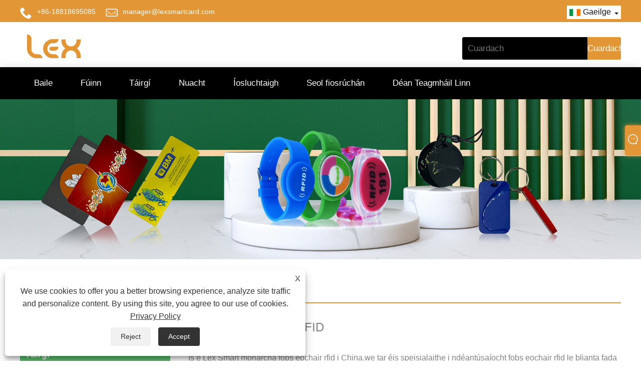

--- FILE ---
content_type: text/html; charset=utf-8
request_url: https://ga.lexsmartcard.com/rfid-key-fobs
body_size: 12834
content:

<!DOCTYPE html>
<html lang="ga">
<head>
    
<title>Monaróirí agus Monarcha Fobs Eochair RFID tSín - Lex</title>
<meta name="keywords" content="Fobs Eochair RFID, Mórdhíol, Déantóirí, Samplaí Saor in Aisce, Íseal MOQ, Praghas Saor, Teicniúil Nua, CRUA, Is Déanaí, Éicea-chairdiúil, Praghas Íseal" />
<meta name="description" content="Is féidir Fobs Eochair RFID a rinneadh sa tSín a bhfuil samplaí saor in aisce acu a cheannach leis an bpraghas íseal ónár mhonarcha. Tugtar Lex ar ár monarcha atá ar cheann de na mórdhíoltóirí agus na monaróirí ón tSín. Comhlíonann ár dtáirgí treoirlínte CE, ROHS agus córas rialaithe cáilíochta. Ina theannta sin, soláthraíonn RFID Key Fobs cárta pvc, cárta cliste, cárta rfid agus táirgí rfid eile ar fud na cruinne do raon leathan cuideachtaí ar fud an domhain. Bí cinnte a cheannach táirgí stíleanna faisin agus dearaí is nua. Tá fáilte romhat dul i gcomhairle agus cuirfimid liosta praghsanna ar fáil duit." />
<link rel="shortcut icon" href="/upload/6688/20220408105536478338.ico" type="image/x-icon" />
<!-- Global site tag (gtag.js) - Google Analytics -->
<script async src="https://www.googletagmanager.com/gtag/js?id=G-LFJLYXZKLW"></script>
<script>
  window.dataLayer = window.dataLayer || [];
  function gtag(){dataLayer.push(arguments);}
  gtag('js', new Date());

  gtag('config', 'G-LFJLYXZKLW');
</script>
<link rel="dns-prefetch" href="https://style.trade-cloud.com.cn" />
<link rel="dns-prefetch" href="https://i.trade-cloud.com.cn" />
    <meta name="robots" content="index,follow">
    <meta name="distribution" content="Global" />
    <meta name="googlebot" content="all" />
    <meta property="og:type" content="product" />
    <meta property="og:url" content="https://ga.lexsmartcard.com/rfid-key-fobs" />
    <meta property="og:title" content="Cárta Rfid, Cárta Plaisteacha, Lipéid Rfid, Clibeanna NFC - Lex Smart" />
    <meta property="og:description" content="Fáilte chun cárta rfid, cárta plaisteach, lipéid rfid, clibeanna NFC a cheannach ó Lex Smart. Tá ár monarcha ar cheann de na monaróirí agus na soláthróirí sa tSín. Fáilte roimh chustaiméirí nua agus sean chun leanúint ar aghaidh ag comhoibriú linn chun todhchaí níos fearr a chruthú le chéile!" />
    <meta property="og:site_name" content="Shenzhen Lex Co Cliste, Ltd Shenzhen Lex Co Cliste, Ltd Forgot Password?" />
    <link href="https://ga.lexsmartcard.com/rfid-key-fobs" rel="canonical" />
    
    <link href="https://ga.lexsmartcard.com/rfid-key-fobs/p2" rel="next">

    <script type="application/ld+json">[
  {
    "@context": "https://schema.org/",
    "@type": "BreadcrumbList",
    "ItemListElement": [
      {
        "@type": "ListItem",
        "Name": "Baile",
        "Position": 1,
        "Item": "https://ga.lexsmartcard.com/"
      },
      {
        "@type": "ListItem",
        "Name": "Táirgí",
        "Position": 2,
        "Item": "https://ga.lexsmartcard.com/products.html"
      },
      {
        "@type": "ListItem",
        "Name": "Slabhraí Eochracha RFID",
        "Position": 3,
        "Item": "https://ga.lexsmartcard.com/rfid-key-fobs"
      }
    ]
  },
  {
    "@context": "https://schema.org/",
    "@type": "Product",
    "@id": "https://ga.lexsmartcard.com/proximity-mf-metal-ic-rfid-keychain.html",
    "Name": "Cóngaracht MF Miotal IC RFID Keychain",
    "Image": "https://ga.lexsmartcard.com/upload/6688/proximity-mf-metal-ic-rfid-keychain_44090.jpg",
    "Offers": {
      "@type": "AggregateOffer",
      "OfferCount": 1,
      "PriceCurrency": "USD",
      "LowPrice": 0.0,
      "HighPrice": 0.0,
      "Price": 0.0
    }
  },
  {
    "@context": "https://schema.org/",
    "@type": "Product",
    "@id": "https://ga.lexsmartcard.com/resin-epoxy-rfid-card-epoxy-rfid-smart-key-fobs-tag.html",
    "Name": "Roisín Epocsa Rfid Cárta Epocsa Rfid Clib Eochair Chliste Fobs",
    "Image": "https://ga.lexsmartcard.com/upload/6688/resin-epoxy-rfid-card-epoxy-rfid-smart-key-fobs-tag_470926.jpg",
    "Offers": {
      "@type": "AggregateOffer",
      "OfferCount": 1,
      "PriceCurrency": "USD",
      "LowPrice": 0.0,
      "HighPrice": 0.0,
      "Price": 0.0
    }
  },
  {
    "@context": "https://schema.org/",
    "@type": "Product",
    "@id": "https://ga.lexsmartcard.com/proximity-ic-rfid-epoxy-card-smart-crystal-card.html",
    "Name": "Cóngaracht Cárta Epocsa Ic Rfid Cárta Cliste Criostail",
    "Image": "https://ga.lexsmartcard.com/upload/6688/proximity-ic-rfid-epoxy-card-smart-crystal-card_202341.jpg",
    "Offers": {
      "@type": "AggregateOffer",
      "OfferCount": 1,
      "PriceCurrency": "USD",
      "LowPrice": 0.0,
      "HighPrice": 0.0,
      "Price": 0.0
    }
  },
  {
    "@context": "https://schema.org/",
    "@type": "Product",
    "@id": "https://ga.lexsmartcard.com/rfid-epoxy-glue-smart-chip-card-epoxy-hand-rfid-tag.html",
    "Name": "Cárta Sliseanna Cliste Epoxy Glue RFID Clib RFID Hand Epoxy",
    "Image": "https://ga.lexsmartcard.com/upload/6688/rfid-epoxy-glue-smart-chip-card-epoxy-hand-rfid-tag_197446.jpg",
    "Offers": {
      "@type": "AggregateOffer",
      "OfferCount": 1,
      "PriceCurrency": "USD",
      "LowPrice": 0.0,
      "HighPrice": 0.0,
      "Price": 0.0
    }
  },
  {
    "@context": "https://schema.org/",
    "@type": "Product",
    "@id": "https://ga.lexsmartcard.com/13-56mhz-contactless-plastic-rfid-keychain-rfid-token-key-tag.html",
    "Name": "13.56MHZ Plaisteach gan Tadhaill RFID Keychain Rfid Chomhartha Eochair Chlib",
    "Image": "https://ga.lexsmartcard.com/upload/6688/13-56mhz-contactless-plastic-rfid-keychain-rfid-token-key-tag_356879.jpg",
    "Offers": {
      "@type": "AggregateOffer",
      "OfferCount": 1,
      "PriceCurrency": "USD",
      "LowPrice": 0.0,
      "HighPrice": 0.0,
      "Price": 0.0
    }
  },
  {
    "@context": "https://schema.org/",
    "@type": "Product",
    "@id": "https://ga.lexsmartcard.com/proximity-key-fob-rfid-key-tags-for-rfid-door-entry-systems.html",
    "Name": "Eochair Chóngarachta Fob Clibeanna Eochair RFID Do Chórais Iontrála Doras Rfid",
    "Image": "https://ga.lexsmartcard.com/upload/6688/proximity-key-fob-rfid-key-tags-for-rfid-door-entry-systems_895143.jpg",
    "Offers": {
      "@type": "AggregateOffer",
      "OfferCount": 1,
      "PriceCurrency": "USD",
      "LowPrice": 0.0,
      "HighPrice": 0.0,
      "Price": 0.0
    }
  }
]</script>
    <link rel="alternate" hreflang="en"  href="https://www.lexsmartcard.com/rfid-key-fobs"/>
<link rel="alternate" hreflang="x-default"  href="https://www.lexsmartcard.com/rfid-key-fobs"/>
<link rel="alternate" hreflang="es"  href="https://es.lexsmartcard.com/rfid-key-fobs"/>
<link rel="alternate" hreflang="pt"  href="https://pt.lexsmartcard.com/rfid-key-fobs"/>
<link rel="alternate" hreflang="ru"  href="https://ru.lexsmartcard.com/rfid-key-fobs"/>
<link rel="alternate" hreflang="fr"  href="https://fr.lexsmartcard.com/rfid-key-fobs"/>
<link rel="alternate" hreflang="ja"  href="https://ja.lexsmartcard.com/rfid-key-fobs"/>
<link rel="alternate" hreflang="de"  href="https://de.lexsmartcard.com/rfid-key-fobs"/>
<link rel="alternate" hreflang="vi"  href="https://vi.lexsmartcard.com/rfid-key-fobs"/>
<link rel="alternate" hreflang="it"  href="https://it.lexsmartcard.com/rfid-key-fobs"/>
<link rel="alternate" hreflang="nl"  href="https://nl.lexsmartcard.com/rfid-key-fobs"/>
<link rel="alternate" hreflang="th"  href="https://th.lexsmartcard.com/rfid-key-fobs"/>
<link rel="alternate" hreflang="pl"  href="https://pl.lexsmartcard.com/rfid-key-fobs"/>
<link rel="alternate" hreflang="ko"  href="https://ko.lexsmartcard.com/rfid-key-fobs"/>
<link rel="alternate" hreflang="sv"  href="https://sv.lexsmartcard.com/rfid-key-fobs"/>
<link rel="alternate" hreflang="hu"  href="https://hu.lexsmartcard.com/rfid-key-fobs"/>
<link rel="alternate" hreflang="ms"  href="https://ms.lexsmartcard.com/rfid-key-fobs"/>
<link rel="alternate" hreflang="bn"  href="https://bn.lexsmartcard.com/rfid-key-fobs"/>
<link rel="alternate" hreflang="da"  href="https://da.lexsmartcard.com/rfid-key-fobs"/>
<link rel="alternate" hreflang="fi"  href="https://fi.lexsmartcard.com/rfid-key-fobs"/>
<link rel="alternate" hreflang="hi"  href="https://hi.lexsmartcard.com/rfid-key-fobs"/>
<link rel="alternate" hreflang="tl"  href="https://tl.lexsmartcard.com/rfid-key-fobs"/>
<link rel="alternate" hreflang="tr"  href="https://tr.lexsmartcard.com/rfid-key-fobs"/>
<link rel="alternate" hreflang="ga"  href="https://ga.lexsmartcard.com/rfid-key-fobs"/>
<link rel="alternate" hreflang="ar"  href="https://ar.lexsmartcard.com/rfid-key-fobs"/>
<link rel="alternate" hreflang="id"  href="https://id.lexsmartcard.com/rfid-key-fobs"/>
<link rel="alternate" hreflang="no"  href="https://no.lexsmartcard.com/rfid-key-fobs"/>
<link rel="alternate" hreflang="ur"  href="https://ur.lexsmartcard.com/rfid-key-fobs"/>
<link rel="alternate" hreflang="cs"  href="https://cs.lexsmartcard.com/rfid-key-fobs"/>
<link rel="alternate" hreflang="el"  href="https://el.lexsmartcard.com/rfid-key-fobs"/>
<link rel="alternate" hreflang="uk"  href="https://uk.lexsmartcard.com/rfid-key-fobs"/>
<link rel="alternate" hreflang="jv"  href="https://jw.lexsmartcard.com/rfid-key-fobs"/>
<link rel="alternate" hreflang="fa"  href="https://fa.lexsmartcard.com/rfid-key-fobs"/>
<link rel="alternate" hreflang="ta"  href="https://ta.lexsmartcard.com/rfid-key-fobs"/>
<link rel="alternate" hreflang="te"  href="https://te.lexsmartcard.com/rfid-key-fobs"/>
<link rel="alternate" hreflang="ne"  href="https://ne.lexsmartcard.com/rfid-key-fobs"/>
<link rel="alternate" hreflang="my"  href="https://my.lexsmartcard.com/rfid-key-fobs"/>
<link rel="alternate" hreflang="bg"  href="https://bg.lexsmartcard.com/rfid-key-fobs"/>
<link rel="alternate" hreflang="lo"  href="https://lo.lexsmartcard.com/rfid-key-fobs"/>
<link rel="alternate" hreflang="la"  href="https://la.lexsmartcard.com/rfid-key-fobs"/>
<link rel="alternate" hreflang="kk"  href="https://kk.lexsmartcard.com/rfid-key-fobs"/>
<link rel="alternate" hreflang="eu"  href="https://eu.lexsmartcard.com/rfid-key-fobs"/>
<link rel="alternate" hreflang="az"  href="https://az.lexsmartcard.com/rfid-key-fobs"/>
<link rel="alternate" hreflang="sk"  href="https://sk.lexsmartcard.com/rfid-key-fobs"/>
<link rel="alternate" hreflang="mk"  href="https://mk.lexsmartcard.com/rfid-key-fobs"/>
<link rel="alternate" hreflang="lt"  href="https://lt.lexsmartcard.com/rfid-key-fobs"/>
<link rel="alternate" hreflang="et"  href="https://et.lexsmartcard.com/rfid-key-fobs"/>
<link rel="alternate" hreflang="ro"  href="https://ro.lexsmartcard.com/rfid-key-fobs"/>
<link rel="alternate" hreflang="sl"  href="https://sl.lexsmartcard.com/rfid-key-fobs"/>
<link rel="alternate" hreflang="mr"  href="https://mr.lexsmartcard.com/rfid-key-fobs"/>
<link rel="alternate" hreflang="sr"  href="https://sr.lexsmartcard.com/rfid-key-fobs"/>

    
<meta http-equiv="X-UA-Compatible" content="IE=edge">
<meta http-equiv="Content-Type" content="text/html; charset=UTF-8" />
<meta name="viewport" content="width=device-width,initial-scale=1,minimum-scale=1,maximum-scale=1,user-scalable=no" />
<meta name="format-detection" content="telephone=no" />
<meta name="apple-mobile-web-app-capable" content="yes" />
<meta name="apple-mobile-web-app-status-bar-style" content="black" />
<link href="https://style.trade-cloud.com.cn/Template/102/css/bootstrap.css" rel="stylesheet" type="text/css">
<link href="https://style.trade-cloud.com.cn/Template/102/css/style.css" rel="stylesheet" type="text/css">
<link href="https://style.trade-cloud.com.cn/Template/102/css/poposlides.css" rel="stylesheet" type="text/css">
<link href="https://style.trade-cloud.com.cn/Template/102/css/language.css" rel="stylesheet">
<script src="https://style.trade-cloud.com.cn/Template/102/js/jquery.min.js"></script>

<link href="https://style.trade-cloud.com.cn/NewCss/css/fonts/iconfont.css" rel="stylesheet" />
<link href="https://style.trade-cloud.com.cn/Template/102/css/im.css" rel="stylesheet" />
<link href="https://style.trade-cloud.com.cn/Template/102/css/mobile_contact.css" rel="stylesheet" />
    
<link rel="stylesheet" type="text/css" href="https://style.trade-cloud.com.cn/Template/102/css/product.css">
<link rel="stylesheet" type="text/css" href="https://style.trade-cloud.com.cn/Template/102/css/product_mobile.css">
<link href="https://style.trade-cloud.com.cn/NewCss/css/other.css?v=0.0.1" rel="stylesheet">

</head>
<body>
    <div class="cont">
        
<header>
    <nav class="topbar">
        <section class="layout1">
            <div class="head-contact">
                <div class="head-phone"><span data-txt="Phone"><b><a href="tel:+86-18818695085" title="+86-18818695085">+86-18818695085</a></b></span><a href="tel:+86-18818695085" title="+86-18818695085"></a></div>
                <div class="head-email"><span data-txt="Email"><b><a href="/message.html" title="manager@lexsmartcard.com">manager@lexsmartcard.com</a></b></span><a href="mailto:manager@lexsmartcard.com" title="manager@lexsmartcard.com"></a></div>
                  <div class="toptag"></div>
            </div>
          
            <div class="language pc-language">
                <div class="language-info">
                    <div class="language-title">
                        <div class="language-flag">
                            <a title="Gaeilge"><b class="country-flag"><img src="/upload/ga.gif" alt="Gaeilge" title="Gaeilge"></b><span>Gaeilge</span></a>
                        </div>
                        <b class="language-ico"></b>
                    </div>
                    <div class="language-cont">
                        <ul>
                            <li class="language-flag"><a href="https://www.lexsmartcard.com" title="English"><b class="country-flag"><img title="English" alt="English" src="/upload/en.gif"></b><span>English</span></a></li><li class="language-flag"><a href="//es.lexsmartcard.com" title="Español"><b class="country-flag"><img title="Español" alt="Español" src="/upload/es.gif"></b><span>Español </span></a></li><li class="language-flag"><a href="//pt.lexsmartcard.com" title="Português"><b class="country-flag"><img title="Português" alt="Português" src="/upload/pt.gif"></b><span>Português </span></a></li><li class="language-flag"><a href="//ru.lexsmartcard.com" title="русский"><b class="country-flag"><img title="русский" alt="русский" src="/upload/ru.gif"></b><span>русский </span></a></li><li class="language-flag"><a href="//fr.lexsmartcard.com" title="Français"><b class="country-flag"><img title="Français" alt="Français" src="/upload/fr.gif"></b><span>Français </span></a></li><li class="language-flag"><a href="//ja.lexsmartcard.com" title="日本語"><b class="country-flag"><img title="日本語" alt="日本語" src="/upload/ja.gif"></b><span>日本語 </span></a></li><li class="language-flag"><a href="//de.lexsmartcard.com" title="Deutsch"><b class="country-flag"><img title="Deutsch" alt="Deutsch" src="/upload/de.gif"></b><span>Deutsch </span></a></li><li class="language-flag"><a href="//vi.lexsmartcard.com" title="tiếng Việt"><b class="country-flag"><img title="tiếng Việt" alt="tiếng Việt" src="/upload/vi.gif"></b><span>tiếng Việt </span></a></li><li class="language-flag"><a href="//it.lexsmartcard.com" title="Italiano"><b class="country-flag"><img title="Italiano" alt="Italiano" src="/upload/it.gif"></b><span>Italiano </span></a></li><li class="language-flag"><a href="//nl.lexsmartcard.com" title="Nederlands"><b class="country-flag"><img title="Nederlands" alt="Nederlands" src="/upload/nl.gif"></b><span>Nederlands </span></a></li><li class="language-flag"><a href="//th.lexsmartcard.com" title="ภาษาไทย"><b class="country-flag"><img title="ภาษาไทย" alt="ภาษาไทย" src="/upload/th.gif"></b><span>ภาษาไทย </span></a></li><li class="language-flag"><a href="//pl.lexsmartcard.com" title="Polski"><b class="country-flag"><img title="Polski" alt="Polski" src="/upload/pl.gif"></b><span>Polski </span></a></li><li class="language-flag"><a href="//ko.lexsmartcard.com" title="한국어"><b class="country-flag"><img title="한국어" alt="한국어" src="/upload/ko.gif"></b><span>한국어 </span></a></li><li class="language-flag"><a href="//sv.lexsmartcard.com" title="Svenska"><b class="country-flag"><img title="Svenska" alt="Svenska" src="/upload/sv.gif"></b><span>Svenska </span></a></li><li class="language-flag"><a href="//hu.lexsmartcard.com" title="magyar"><b class="country-flag"><img title="magyar" alt="magyar" src="/upload/hu.gif"></b><span>magyar </span></a></li><li class="language-flag"><a href="//ms.lexsmartcard.com" title="Malay"><b class="country-flag"><img title="Malay" alt="Malay" src="/upload/ms.gif"></b><span>Malay </span></a></li><li class="language-flag"><a href="//bn.lexsmartcard.com" title="বাংলা ভাষার"><b class="country-flag"><img title="বাংলা ভাষার" alt="বাংলা ভাষার" src="/upload/bn.gif"></b><span>বাংলা ভাষার </span></a></li><li class="language-flag"><a href="//da.lexsmartcard.com" title="Dansk"><b class="country-flag"><img title="Dansk" alt="Dansk" src="/upload/da.gif"></b><span>Dansk </span></a></li><li class="language-flag"><a href="//fi.lexsmartcard.com" title="Suomi"><b class="country-flag"><img title="Suomi" alt="Suomi" src="/upload/fi.gif"></b><span>Suomi </span></a></li><li class="language-flag"><a href="//hi.lexsmartcard.com" title="हिन्दी"><b class="country-flag"><img title="हिन्दी" alt="हिन्दी" src="/upload/hi.gif"></b><span>हिन्दी </span></a></li><li class="language-flag"><a href="//tl.lexsmartcard.com" title="Pilipino"><b class="country-flag"><img title="Pilipino" alt="Pilipino" src="/upload/tl.gif"></b><span>Pilipino </span></a></li><li class="language-flag"><a href="//tr.lexsmartcard.com" title="Türkçe"><b class="country-flag"><img title="Türkçe" alt="Türkçe" src="/upload/tr.gif"></b><span>Türkçe </span></a></li><li class="language-flag"><a href="//ga.lexsmartcard.com" title="Gaeilge"><b class="country-flag"><img title="Gaeilge" alt="Gaeilge" src="/upload/ga.gif"></b><span>Gaeilge </span></a></li><li class="language-flag"><a href="//ar.lexsmartcard.com" title="العربية"><b class="country-flag"><img title="العربية" alt="العربية" src="/upload/ar.gif"></b><span>العربية </span></a></li><li class="language-flag"><a href="//id.lexsmartcard.com" title="Indonesia"><b class="country-flag"><img title="Indonesia" alt="Indonesia" src="/upload/id.gif"></b><span>Indonesia </span></a></li><li class="language-flag"><a href="//no.lexsmartcard.com" title="Norsk‎"><b class="country-flag"><img title="Norsk‎" alt="Norsk‎" src="/upload/no.gif"></b><span>Norsk‎ </span></a></li><li class="language-flag"><a href="//ur.lexsmartcard.com" title="تمل"><b class="country-flag"><img title="تمل" alt="تمل" src="/upload/urdu.gif"></b><span>تمل </span></a></li><li class="language-flag"><a href="//cs.lexsmartcard.com" title="český"><b class="country-flag"><img title="český" alt="český" src="/upload/cs.gif"></b><span>český </span></a></li><li class="language-flag"><a href="//el.lexsmartcard.com" title="ελληνικά"><b class="country-flag"><img title="ελληνικά" alt="ελληνικά" src="/upload/el.gif"></b><span>ελληνικά </span></a></li><li class="language-flag"><a href="//uk.lexsmartcard.com" title="український"><b class="country-flag"><img title="український" alt="український" src="/upload/uk.gif"></b><span>український </span></a></li><li class="language-flag"><a href="//jw.lexsmartcard.com" title="Javanese"><b class="country-flag"><img title="Javanese" alt="Javanese" src="/upload/javanese.gif"></b><span>Javanese </span></a></li><li class="language-flag"><a href="//fa.lexsmartcard.com" title="فارسی"><b class="country-flag"><img title="فارسی" alt="فارسی" src="/upload/fa.gif"></b><span>فارسی </span></a></li><li class="language-flag"><a href="//ta.lexsmartcard.com" title="தமிழ்"><b class="country-flag"><img title="தமிழ்" alt="தமிழ்" src="/upload/tamil.gif"></b><span>தமிழ் </span></a></li><li class="language-flag"><a href="//te.lexsmartcard.com" title="తెలుగు"><b class="country-flag"><img title="తెలుగు" alt="తెలుగు" src="/upload/telugu.gif"></b><span>తెలుగు </span></a></li><li class="language-flag"><a href="//ne.lexsmartcard.com" title="नेपाली"><b class="country-flag"><img title="नेपाली" alt="नेपाली" src="/upload/nepali.gif"></b><span>नेपाली </span></a></li><li class="language-flag"><a href="//my.lexsmartcard.com" title="Burmese"><b class="country-flag"><img title="Burmese" alt="Burmese" src="/upload/my.gif"></b><span>Burmese </span></a></li><li class="language-flag"><a href="//bg.lexsmartcard.com" title="български"><b class="country-flag"><img title="български" alt="български" src="/upload/bg.gif"></b><span>български </span></a></li><li class="language-flag"><a href="//lo.lexsmartcard.com" title="ລາວ"><b class="country-flag"><img title="ລາວ" alt="ລາວ" src="/upload/lo.gif"></b><span>ລາວ </span></a></li><li class="language-flag"><a href="//la.lexsmartcard.com" title="Latine"><b class="country-flag"><img title="Latine" alt="Latine" src="/upload/la.gif"></b><span>Latine </span></a></li><li class="language-flag"><a href="//kk.lexsmartcard.com" title="Қазақша"><b class="country-flag"><img title="Қазақша" alt="Қазақша" src="/upload/kk.gif"></b><span>Қазақша </span></a></li><li class="language-flag"><a href="//eu.lexsmartcard.com" title="Euskal"><b class="country-flag"><img title="Euskal" alt="Euskal" src="/upload/eu.gif"></b><span>Euskal </span></a></li><li class="language-flag"><a href="//az.lexsmartcard.com" title="Azərbaycan"><b class="country-flag"><img title="Azərbaycan" alt="Azərbaycan" src="/upload/az.gif"></b><span>Azərbaycan </span></a></li><li class="language-flag"><a href="//sk.lexsmartcard.com" title="Slovenský jazyk"><b class="country-flag"><img title="Slovenský jazyk" alt="Slovenský jazyk" src="/upload/sk.gif"></b><span>Slovenský jazyk </span></a></li><li class="language-flag"><a href="//mk.lexsmartcard.com" title="Македонски"><b class="country-flag"><img title="Македонски" alt="Македонски" src="/upload/mk.gif"></b><span>Македонски </span></a></li><li class="language-flag"><a href="//lt.lexsmartcard.com" title="Lietuvos"><b class="country-flag"><img title="Lietuvos" alt="Lietuvos" src="/upload/lt.gif"></b><span>Lietuvos </span></a></li><li class="language-flag"><a href="//et.lexsmartcard.com" title="Eesti Keel"><b class="country-flag"><img title="Eesti Keel" alt="Eesti Keel" src="/upload/et.gif"></b><span>Eesti Keel </span></a></li><li class="language-flag"><a href="//ro.lexsmartcard.com" title="Română"><b class="country-flag"><img title="Română" alt="Română" src="/upload/ro.gif"></b><span>Română </span></a></li><li class="language-flag"><a href="//sl.lexsmartcard.com" title="Slovenski"><b class="country-flag"><img title="Slovenski" alt="Slovenski" src="/upload/sl.gif"></b><span>Slovenski </span></a></li><li class="language-flag"><a href="//mr.lexsmartcard.com" title="मराठी"><b class="country-flag"><img title="मराठी" alt="मराठी" src="/upload/marathi.gif"></b><span>मराठी </span></a></li><li class="language-flag"><a href="//sr.lexsmartcard.com" title="Srpski језик"><b class="country-flag"><img title="Srpski језик" alt="Srpski језик" src="/upload/sr.gif"></b><span>Srpski језик </span></a></li>
                        </ul>
                    </div>
                </div>
            </div>
            <div class="transall"></div>
            <div class="clear"></div>
        </section>
    </nav>
    <div class="top">
        <div class="fl">
            <div class="logo">
                <a href="/"><img src="/upload/6688/20220322131520808321.png" alt="Monaróirí agus Monarcha Fobs Eochair RFID tSín - Lex" title="Monaróirí agus Monarcha Fobs Eochair RFID tSín - Lex"></a>
            </div>
        </div>
        <div class="fr">
            <div class="ss">
                <input type="text" class="sk" name="txtSearch" id="txtSearch" placeholder="Cuardach" value="">
                <input type="button" name="button" class="sbtn" value="Cuardach" onclick="validate11()" id="btnSearch">
            </div>
        </div>
        <script>
            function validate11() {
                if ($("input#txtSearch").val() == "") {
                    alert("Cuir isteach d'Ábhar");
                    $("input#txtSearch").focus();
                    return false;
                }
                window.location.href = "/products.html?Keywords=" + $("input#txtSearch").val();
            }
        </script>
    </div>
    <div id="nav">
        <ul class="nav_en site_306414">
            <li><a href="https://ga.lexsmartcard.com/" title="Baile">Baile</a></li><li><a href="https://ga.lexsmartcard.com/about.html" title="Fúinn">Fúinn</a></li><li onmouseover="displaySubMenu(this)" onmouseout="hideSubMenu(this)"><a href="https://ga.lexsmartcard.com/products.html" title="Táirgí">Táirgí</a><ul class="submenu"><li onmouseover="displaySubMenu(this)" onmouseout="hideSubMenu(this)"><a title="Cárta cliste" href="/smart-card">Cárta cliste</a><ul class="side_nav_ul_3"><li><a title="Cárta Cliste 13.56MHZ HF" href="/13-56mhz-hf-smart-card">Cárta Cliste 13.56MHZ HF</a></li><li><a title="Cárta Cliste 125KHZ LF" href="/125khz-lf-smart-card">Cárta Cliste 125KHZ LF</a></li><li><a title="860-960MHZ Cárta Cliste UHF" href="/860-960mhz-uhf-smart-card">860-960MHZ Cárta Cliste UHF</a></li><li><a title="Cárta Teagmhála" href="/contact-card">Cárta Teagmhála</a></li><li><a title="Cártaí Cliste Dual Chips" href="/dual-chips-smart-cards">Cártaí Cliste Dual Chips</a></li><li><a title="Cárta Ticéad Páipéar RFID" href="/rfid-paper-ticket-card">Cárta Ticéad Páipéar RFID</a></li><li><a title="Cárta Blocáil RFID" href="/rfid-blocking-card">Cárta Blocáil RFID</a></li></ul></li><li onmouseover="displaySubMenu(this)" onmouseout="hideSubMenu(this)"><a title="Slabhraí Eochracha RFID" href="/rfid-key-fobs">Slabhraí Eochracha RFID</a><ul class="side_nav_ul_3"><li><a title="Fobs Eochair ABS RFID" href="/abs-rfid-key-fobs">Fobs Eochair ABS RFID</a></li><li><a title="Fobs Eochair Epocsa RFID" href="/epoxy-rfid-key-fobs">Fobs Eochair Epocsa RFID</a></li></ul></li><li onmouseover="displaySubMenu(this)" onmouseout="hideSubMenu(this)"><a title="Banna láimhe RFID" href="/rfid-wristband">Banna láimhe RFID</a><ul class="side_nav_ul_3"><li><a title="Banna láimhe RFID silicone" href="/silicone-rfid-wristband">Banna láimhe RFID silicone</a></li><li><a title="Banna láimhe PVC RFID" href="/pvc-rfid-wristband">Banna láimhe PVC RFID</a></li><li><a title="Banna láimhe RFID níolón" href="/nylon-rfid-wristband">Banna láimhe RFID níolón</a></li><li><a title="Wristband RFID indiúscartha" href="/disposable-rfid-wristband">Wristband RFID indiúscartha</a></li></ul></li><li onmouseover="displaySubMenu(this)" onmouseout="hideSubMenu(this)"><a title="Cárta PVC" href="/pvc-card">Cárta PVC</a><ul class="side_nav_ul_3"><li><a title="Cárta PVC a phriontáil" href="/printing-pvc-card">Cárta PVC a phriontáil</a></li><li><a title="Cárta Stripe Maighnéadach PVC" href="/pvc-magnetic-stripe-card">Cárta Stripe Maighnéadach PVC</a></li><li><a title="Cárta PVC Cruth Neamhrialta" href="/irregular-shape-pvc-card">Cárta PVC Cruth Neamhrialta</a></li></ul></li><li onmouseover="displaySubMenu(this)" onmouseout="hideSubMenu(this)"><a title="Lipéid/Clibeanna RFID" href="/rfid-labels-tags">Lipéid/Clibeanna RFID</a><ul class="side_nav_ul_3"><li><a title="Clibeanna Níocháin RFID" href="/rfid-laundry-tags">Clibeanna Níocháin RFID</a></li><li><a title="Clibeanna Jewelry RFID" href="/rfid-jewelry-tags">Clibeanna Jewelry RFID</a></li><li><a title="Clibeanna Leabharlann RFID" href="/rfid-library-tags">Clibeanna Leabharlann RFID</a></li><li><a title="Clibeanna Windshield RFID" href="/rfid-windshield-tags">Clibeanna Windshield RFID</a></li><li><a title="Clibeanna Tionscail RFID" href="/rfid-industrial-tags">Clibeanna Tionscail RFID</a></li><li><a title="Greamáin / Lipéid / Clibeanna RFID" href="/rfid-stickers-labels-tags">Greamáin / Lipéid / Clibeanna RFID</a></li><li><a title="Clibeanna Frith-Mhiotail RFID" href="/rfid-anti-metal-tags">Clibeanna Frith-Mhiotail RFID</a></li><li><a title="Clibeanna Éadaí RFID" href="/rfid-apparel-tags">Clibeanna Éadaí RFID</a></li><li><a title="Clibeanna Ainmhithe RFID" href="/rfid-animal-tags">Clibeanna Ainmhithe RFID</a></li></ul></li><li onmouseover="displaySubMenu(this)" onmouseout="hideSubMenu(this)"><a title="Táirgí NFC" href="/nfc-products">Táirgí NFC</a><ul class="side_nav_ul_3"><li><a title="Cárta NFC" href="/nfc-card">Cárta NFC</a></li><li><a title="Clibeanna NFC" href="/nfc-tags">Clibeanna NFC</a></li><li><a title="Eochracha NFC" href="/nfc-key-fobs">Eochracha NFC</a></li><li><a title="Bannaí láimhe NFC" href="/nfc-wristbands">Bannaí láimhe NFC</a></li><li><a title="Léitheoir/Scríbhneoir Cárta NFC" href="/nfc-card-reader-writer">Léitheoir/Scríbhneoir Cárta NFC</a></li></ul></li><li onmouseover="displaySubMenu(this)" onmouseout="hideSubMenu(this)"><a title="Léitheoir RFID / Scríbhneoir RFID" href="/rfid-reader-rfid-writer">Léitheoir RFID / Scríbhneoir RFID</a><ul class="side_nav_ul_3"><li><a title="Léitheoir RFID 13.56MHZ" href="/13-56mhz-rfid-reader">Léitheoir RFID 13.56MHZ</a></li><li><a title="Léitheoir RFID 125KHZ" href="/125khz-rfid-reader">Léitheoir RFID 125KHZ</a></li><li><a title="Léitheoir RFID UHF" href="/uhf-rfid-reader">Léitheoir RFID UHF</a></li><li><a title="Scríbhneoir RFID" href="/rfid-writer">Scríbhneoir RFID</a></li><li><a title="Rialú Rochtana Méarchláir dteagmháil" href="/touch-keypad-access-control">Rialú Rochtana Méarchláir dteagmháil</a></li><li><a title="Meaisíní Tinrimh Ama" href="/time-attendance-machines">Meaisíní Tinrimh Ama</a></li><li><a title="Léitheoirí/Clónálaithe RFID Boise" href="/handheld-rfid-readers-cloners">Léitheoirí/Clónálaithe RFID Boise</a></li></ul></li></ul></li><li onmouseover="displaySubMenu(this)" onmouseout="hideSubMenu(this)"><a href="https://ga.lexsmartcard.com/news.html" title="Nuacht">Nuacht</a><ul class="submenu"><li><a title="Cuideachta Nuacht" href="/news-79035.html">Cuideachta Nuacht</a></li><li><a title="Nuacht Tionscal" href="/news-79037.html">Nuacht Tionscal</a></li><li><a title="CC" href="/news-79039.html">CC</a></li></ul></li><li><a href="https://ga.lexsmartcard.com/download.html" title="Íosluchtaigh">Íosluchtaigh</a></li><li><a href="https://ga.lexsmartcard.com/message.html" title="Seol fiosrúchán">Seol fiosrúchán</a></li><li><a href="https://ga.lexsmartcard.com/contact.html" title="Déan Teagmháil Linn">Déan Teagmháil Linn</a></li>
            <div class="clr"></div>
        </ul>
        <span class="fl">Loingseoireacht</span>
        <span class="fr nbtn">Menu</span>
    </div>
</header>

        <div class="banner page-banner" id="body">
            <div class="page-bannertxt">
                
            </div>
            <a class="item"><img src="/upload/6688/2022032113335362233.jpg" alt="Táirgí" /></a>
        </div>
        <div class="block">
            <div class="layout">
                <div class="layout-mobile">
                    <div class="position">
                        <a href="/">Baile</a>
                        <span>></span>
                        <a href="/products.html">Táirgí</a> > <a href="https://ga.lexsmartcard.com/rfid-key-fobs">Slabhraí Eochracha RFID</a> 
                    </div>



                    


                    <div class="product-left">
                        <form class="left-search" action="/products.html" method="get">
                            <input type="text" class="search-t" name="keywords" id="search-t" placeholder="Cuardach" required />
                            <input id="search-b" class="search-b" type="submit" value="" />
                        </form>
                        <div class="product-nav">
                            <div class="lefttitle">Táirgí</div>
                            <ul>
                                <li><a href="/smart-card">Cárta cliste</a><span></span><ul><li><a href="/13-56mhz-hf-smart-card">Cárta Cliste 13.56MHZ HF</a></li><li><a href="/125khz-lf-smart-card">Cárta Cliste 125KHZ LF</a></li><li><a href="/860-960mhz-uhf-smart-card">860-960MHZ Cárta Cliste UHF</a></li><li><a href="/contact-card">Cárta Teagmhála</a></li><li><a href="/dual-chips-smart-cards">Cártaí Cliste Dual Chips</a></li><li><a href="/rfid-paper-ticket-card">Cárta Ticéad Páipéar RFID</a></li><li><a href="/rfid-blocking-card">Cárta Blocáil RFID</a></li></ul></li><li><a href="/rfid-key-fobs">Slabhraí Eochracha RFID</a><span></span><ul><li><a href="/abs-rfid-key-fobs">Fobs Eochair ABS RFID</a></li><li><a href="/epoxy-rfid-key-fobs">Fobs Eochair Epocsa RFID</a></li></ul></li><li><a href="/rfid-wristband">Banna láimhe RFID</a><span></span><ul><li><a href="/silicone-rfid-wristband">Banna láimhe RFID silicone</a></li><li><a href="/pvc-rfid-wristband">Banna láimhe PVC RFID</a></li><li><a href="/nylon-rfid-wristband">Banna láimhe RFID níolón</a></li><li><a href="/disposable-rfid-wristband">Wristband RFID indiúscartha</a></li></ul></li><li><a href="/pvc-card">Cárta PVC</a><span></span><ul><li><a href="/printing-pvc-card">Cárta PVC a phriontáil</a></li><li><a href="/pvc-magnetic-stripe-card">Cárta Stripe Maighnéadach PVC</a></li><li><a href="/irregular-shape-pvc-card">Cárta PVC Cruth Neamhrialta</a></li></ul></li><li><a href="/rfid-labels-tags">Lipéid/Clibeanna RFID</a><span></span><ul><li><a href="/rfid-laundry-tags">Clibeanna Níocháin RFID</a></li><li><a href="/rfid-jewelry-tags">Clibeanna Jewelry RFID</a></li><li><a href="/rfid-library-tags">Clibeanna Leabharlann RFID</a></li><li><a href="/rfid-windshield-tags">Clibeanna Windshield RFID</a></li><li><a href="/rfid-industrial-tags">Clibeanna Tionscail RFID</a></li><li><a href="/rfid-stickers-labels-tags">Greamáin / Lipéid / Clibeanna RFID</a></li><li><a href="/rfid-anti-metal-tags">Clibeanna Frith-Mhiotail RFID</a></li><li><a href="/rfid-apparel-tags">Clibeanna Éadaí RFID</a></li><li><a href="/rfid-animal-tags">Clibeanna Ainmhithe RFID</a></li></ul></li><li><a href="/nfc-products">Táirgí NFC</a><span></span><ul><li><a href="/nfc-card">Cárta NFC</a></li><li><a href="/nfc-tags">Clibeanna NFC</a></li><li><a href="/nfc-key-fobs">Eochracha NFC</a></li><li><a href="/nfc-wristbands">Bannaí láimhe NFC</a></li><li><a href="/nfc-card-reader-writer">Léitheoir/Scríbhneoir Cárta NFC</a></li></ul></li><li><a href="/rfid-reader-rfid-writer">Léitheoir RFID / Scríbhneoir RFID</a><span></span><ul><li><a href="/13-56mhz-rfid-reader">Léitheoir RFID 13.56MHZ</a></li><li><a href="/125khz-rfid-reader">Léitheoir RFID 125KHZ</a></li><li><a href="/uhf-rfid-reader">Léitheoir RFID UHF</a></li><li><a href="/rfid-writer">Scríbhneoir RFID</a></li><li><a href="/touch-keypad-access-control">Rialú Rochtana Méarchláir dteagmháil</a></li><li><a href="/time-attendance-machines">Meaisíní Tinrimh Ama</a></li><li><a href="/handheld-rfid-readers-cloners">Léitheoirí/Clónálaithe RFID Boise</a></li></ul></li>
                            </ul>
                        </div>
                        <div class="product-list">
                            <div class="lefttitle">Táirgí Nua</div>
                            <ul>
                                <li><a href="https://ga.lexsmartcard.com/13-56mhz-pvc-rfid-hotel-key-ving-card-ving-door-lock-card.html" title="13.56mhz pvc rfid eochair óstán Cárta Ving Cárta glas doras Ving"><img src="/upload/6688/13-56mhz-pvc-rfid-hotel-key-ving-card-ving-door-lock-card_217826.jpg" alt="13.56mhz pvc rfid eochair óstán Cárta Ving Cárta glas doras Ving" title="13.56mhz pvc rfid eochair óstán Cárta Ving Cárta glas doras Ving" ><span>13.56mhz pvc rfid eochair óstán Cárta Ving Cárta glas doras Ving</span></a></li><li><a href="https://ga.lexsmartcard.com/proximity-mf-metal-ic-rfid-keychain.html" title="Cóngaracht MF Miotal IC RFID Keychain"><img src="/upload/6688/proximity-mf-metal-ic-rfid-keychain_44090.jpg" alt="Cóngaracht MF Miotal IC RFID Keychain" title="Cóngaracht MF Miotal IC RFID Keychain" ><span>Cóngaracht MF Miotal IC RFID Keychain</span></a></li><li><a href="https://ga.lexsmartcard.com/wooden-nfc-card-rfid-wood-card.html" title="Cárta Adhmaid NFC Cárta Adhmaid RFID"><img src="/upload/6688/wooden-nfc-card-rfid-wood-card_944981.jpg" alt="Cárta Adhmaid NFC Cárta Adhmaid RFID" title="Cárta Adhmaid NFC Cárta Adhmaid RFID" ><span>Cárta Adhmaid NFC Cárta Adhmaid RFID</span></a></li><li><a href="https://ga.lexsmartcard.com/rfid-protect-blocker-card-credit-cards-protector-card.html" title="Cártaí Creidmheasa Cártaí Creidmheasa Cosain Blocker RFID"><img src="/upload/6688/rfid-protect-blocker-card-credit-cards-protector-card_402821.jpg" alt="Cártaí Creidmheasa Cártaí Creidmheasa Cosain Blocker RFID" title="Cártaí Creidmheasa Cártaí Creidmheasa Cosain Blocker RFID" ><span>Cártaí Creidmheasa Cártaí Creidmheasa Cosain Blocker RFID</span></a></li><li><a href="https://ga.lexsmartcard.com/rfid-composite-card-125khz-915mhz-pvc-rfid-card.html" title="Cárta Ilchodach RFID 125Khz+915Mhz Cárta RFID PVC"><img src="/upload/6688/rfid-composite-card-125khz-915mhz-pvc-rfid-card_80675.jpg" alt="Cárta Ilchodach RFID 125Khz+915Mhz Cárta RFID PVC" title="Cárta Ilchodach RFID 125Khz+915Mhz Cárta RFID PVC" ><span>Cárta Ilchodach RFID 125Khz+915Mhz Cárta RFID PVC</span></a></li> <li><a class="btn" href="/products.html"><span>Gach táirge nua</span></a></li>
                            </ul>
                        </div>
                    </div>

                    <div class="product-right">
                        <h1>Slabhraí Eochracha RFID</h1>
                        <div class="product-in">
                            Is é Lex Smart monarcha fobs eochair rfid i China.we tar éis speisialaithe i ndéantúsaíocht fobs eochair rfid le blianta fada agus d'onnmhairigh ár dtáirgí chuig níos mó ná 20 tír le caighdeán agus seirbhísí maithe.<br />
<a href="https://www.lexsmartcard.com/abs-rfid-key-fobs" target="_blank">Eochracha RFID</a>, tugaimid RFID Keychain, clib eochair RFID freisin, úsáideann sé ábhar ABS chun an múnla keychain a bhrú amach tríd an múnla crua-earraí fíneáil, cuir an cob sreang copair isteach sa mhúnla brúite Keychain, agus ansin é a dhúnadh, a thiocfaidh chun bheith ina eochairshlabhra a úsáidimid go minic i access control.the keychain atá beag i méid agus éasca a carry.it an-oiriúnach do rialú rochtana agus íocaíocht. chomh fada agus a chroch tú an slabhra eochair ar an slabhra eochair, is féidir leat a ithe gan sparán.a sraith oibríochtaí den sórt sin Mar athluchtú, is féidir taifid iarmhéid ceistiúcháin agus tomhaltais a dhéanamh tríd an líonra, atá an-áisiúil.Tá na buntáistí a bhaineann le cumas láidir frith-chur isteach ag an slabhra eochair agus is féidir le húsáideoirí toirte beag léamh agus scríobh sonraí caighdeánach a shaincheapadh chun an éifeachtacht an chórais iarratais speisialta níos tapúla.<br />
<a href="https://www.lexsmartcard.com/epoxy-rfid-key-fobs" target="_blank">Eochair RFID fob</a>a úsáidtear go forleathan i rialú rochtana, bus, páirceáil, fíordheimhniú aitheantais, bainistíocht tinrimh, bainistíocht páirceáil, sciáil, ticéid, íocaíocht cárta uile-i-amháin, aithint táirge etc.<br />
                        </div>


                        <div class="poorder">
                            <dl class="tab-list">
                                <dt>View as&nbsp;&nbsp;</dt>
                                <dd class="list"><span class="current" id="ert"></span></dd>
                                &nbsp;<dd class="list1">
                                    <span class="" id="uioi"></span>

                                </dd>
                            </dl>
                        </div>

                        <script type="text/javascript">
                            $(document).ready(function () {

                                $("#uioi").click(function () {
                                    $(".product-list").addClass("show-detail");
                                    $(".list span").removeClass("current");
                                    $(".list1 span").addClass("current");
                                    setCookie("prolist", "1", 30);

                                });

                                $("#ert").click(function () {
                                    $(".product-list").removeClass("show-detail");
                                    $(".list span").addClass("current");
                                    $(".list1 span").removeClass("current");
                                    setCookie("prolist", "0", 30);
                                });


                            });
                            function setCookie(cname, cvalue, exdays) {
                                var d = new Date();
                                d.setTime(d.getTime() + (exdays * 24 * 60 * 60 * 1000));
                                var expires = "expires=" + d.toGMTString();
                                document.cookie = cname + "=" + cvalue + "; " + expires;
                            }
                            function getCookie(cname) {
                                var name = cname + "=";
                                var ca = document.cookie.split(';');
                                for (var i = 0; i < ca.length; i++) {
                                    var c = ca[i].trim();
                                    if (c.indexOf(name) == 0) { return c.substring(name.length, c.length); }
                                }
                                return "";
                            }
                        </script>

                        <div class="product-list">
                            <div class="product-item"><div class="product-img"><a href="/proximity-mf-metal-ic-rfid-keychain.html" title="Cóngaracht MF Miotal IC RFID Keychain"><img src="/upload/6688/proximity-mf-metal-ic-rfid-keychain_44090.jpg" alt="Cóngaracht MF Miotal IC RFID Keychain" title="Cóngaracht MF Miotal IC RFID Keychain" onerror="this.src='https://i.trade-cloud.com.cn/images/noimage.gif'" /></a></div><div class="product-info"><h2><a href="/proximity-mf-metal-ic-rfid-keychain.html" title="Cóngaracht MF Miotal IC RFID Keychain" >Cóngaracht MF Miotal IC RFID Keychain</a></h2><p>Tá sé seo 13.56MHZ cóngaracht uiscedhíonach MF miotail ic RFID keychain rialú rochtana miotail eochair fáinne eochair tag.we bhfuil monaróir keychain cliste agus soláthraí sa tSín le go leor years.this miotail rfid eochair chlib uiscedhíonach agus durable.we táim ag tnúth le bheith do fada- comhpháirtí téarma sa tSín.</p><a class="btn" href="/proximity-mf-metal-ic-rfid-keychain.html" title="Cóngaracht MF Miotal IC RFID Keychain">Leigh Nios mo</a><a class="btn" href="/message.html" title="Cóngaracht MF Miotal IC RFID Keychain" onclick="Inqury_click('3715741')">Seol Fiosrúchán</a></div></div><div class="product-item"><div class="product-img"><a href="/resin-epoxy-rfid-card-epoxy-rfid-smart-key-fobs-tag.html" title="Roisín Epocsa Rfid Cárta Epocsa Rfid Clib Eochair Chliste Fobs"><img src="/upload/6688/resin-epoxy-rfid-card-epoxy-rfid-smart-key-fobs-tag_470926.jpg" alt="Roisín Epocsa Rfid Cárta Epocsa Rfid Clib Eochair Chliste Fobs" title="Roisín Epocsa Rfid Cárta Epocsa Rfid Clib Eochair Chliste Fobs" onerror="this.src='https://i.trade-cloud.com.cn/images/noimage.gif'" /></a></div><div class="product-info"><h2><a href="/resin-epoxy-rfid-card-epoxy-rfid-smart-key-fobs-tag.html" title="Roisín Epocsa Rfid Cárta Epocsa Rfid Clib Eochair Chliste Fobs" >Roisín Epocsa Rfid Cárta Epocsa Rfid Clib Eochair Chliste Fobs</a></h2><p>Is é seo an ISO15693 Mini Size Roisín Epocsa Rfid Cárta Epocsa Rfid Smart Key Fobs Tag.we bhfuil rfid hang monaróir chlib agus soláthraí sa tSín le go leor years.our táirgí a bhfuil ardchaighdeán, praghas maith agus is féidir linn a chur ar fáil seirbhís mhaith duit. táimid ag tnúth le bheith i do chomhpháirtí fadtéarmach sa tSín.</p><a class="btn" href="/resin-epoxy-rfid-card-epoxy-rfid-smart-key-fobs-tag.html" title="Roisín Epocsa Rfid Cárta Epocsa Rfid Clib Eochair Chliste Fobs">Leigh Nios mo</a><a class="btn" href="/message.html" title="Roisín Epocsa Rfid Cárta Epocsa Rfid Clib Eochair Chliste Fobs" onclick="Inqury_click('3439829')">Seol Fiosrúchán</a></div></div><div class="product-item"><div class="product-img"><a href="/proximity-ic-rfid-epoxy-card-smart-crystal-card.html" title="Cóngaracht Cárta Epocsa Ic Rfid Cárta Cliste Criostail"><img src="/upload/6688/proximity-ic-rfid-epoxy-card-smart-crystal-card_202341.jpg" alt="Cóngaracht Cárta Epocsa Ic Rfid Cárta Cliste Criostail" title="Cóngaracht Cárta Epocsa Ic Rfid Cárta Cliste Criostail" onerror="this.src='https://i.trade-cloud.com.cn/images/noimage.gif'" /></a></div><div class="product-info"><h2><a href="/proximity-ic-rfid-epoxy-card-smart-crystal-card.html" title="Cóngaracht Cárta Epocsa Ic Rfid Cárta Cliste Criostail" >Cóngaracht Cárta Epocsa Ic Rfid Cárta Cliste Criostail</a></h2><p>Tá sé seo 125Khz 13.56Mhz FM1108 cóngaracht ic rfid eapocsa cárta cliste criostail card.we bhfuil rfid monaróir cárta eapocsa agus soláthraí sa tSín le go leor years.our táirgí a bhfuil ardchaighdeán, praghas maith agus is féidir linn a chur ar fáil duit service.we maith ag tnúth le bheith do chomhpháirtí fadtéarmach sa tSín.</p><a class="btn" href="/proximity-ic-rfid-epoxy-card-smart-crystal-card.html" title="Cóngaracht Cárta Epocsa Ic Rfid Cárta Cliste Criostail">Leigh Nios mo</a><a class="btn" href="/message.html" title="Cóngaracht Cárta Epocsa Ic Rfid Cárta Cliste Criostail" onclick="Inqury_click('3439825')">Seol Fiosrúchán</a></div></div><div class="product-item"><div class="product-img"><a href="/rfid-epoxy-glue-smart-chip-card-epoxy-hand-rfid-tag.html" title="Cárta Sliseanna Cliste Epoxy Glue RFID Clib RFID Hand Epoxy"><img src="/upload/6688/rfid-epoxy-glue-smart-chip-card-epoxy-hand-rfid-tag_197446.jpg" alt="Cárta Sliseanna Cliste Epoxy Glue RFID Clib RFID Hand Epoxy" title="Cárta Sliseanna Cliste Epoxy Glue RFID Clib RFID Hand Epoxy" onerror="this.src='https://i.trade-cloud.com.cn/images/noimage.gif'" /></a></div><div class="product-info"><h2><a href="/rfid-epoxy-glue-smart-chip-card-epoxy-hand-rfid-tag.html" title="Cárta Sliseanna Cliste Epoxy Glue RFID Clib RFID Hand Epoxy" >Cárta Sliseanna Cliste Epoxy Glue RFID Clib RFID Hand Epoxy</a></h2><p>Is é seo an 125Khz Id Tk4100 RFID eapocsa gliú sliseanna cliste cárta láimhe eapocsa RFID tag.we bhfuil rfid monaróir chlib eapocsa agus soláthraí sa tSín le go leor years.our táirgí a bhfuil ardchaighdeán, praghas maith agus is féidir linn a chur ar fáil duit seirbhís mhaith. táimid ag tnúth le bheith i do chomhpháirtí fadtéarmach sa tSín.</p><a class="btn" href="/rfid-epoxy-glue-smart-chip-card-epoxy-hand-rfid-tag.html" title="Cárta Sliseanna Cliste Epoxy Glue RFID Clib RFID Hand Epoxy">Leigh Nios mo</a><a class="btn" href="/message.html" title="Cárta Sliseanna Cliste Epoxy Glue RFID Clib RFID Hand Epoxy" onclick="Inqury_click('3439810')">Seol Fiosrúchán</a></div></div><div class="product-item"><div class="product-img"><a href="/13-56mhz-contactless-plastic-rfid-keychain-rfid-token-key-tag.html" title="13.56MHZ Plaisteach gan Tadhaill RFID Keychain Rfid Chomhartha Eochair Chlib"><img src="/upload/6688/13-56mhz-contactless-plastic-rfid-keychain-rfid-token-key-tag_356879.jpg" alt="13.56MHZ Plaisteach gan Tadhaill RFID Keychain Rfid Chomhartha Eochair Chlib" title="13.56MHZ Plaisteach gan Tadhaill RFID Keychain Rfid Chomhartha Eochair Chlib" onerror="this.src='https://i.trade-cloud.com.cn/images/noimage.gif'" /></a></div><div class="product-info"><h2><a href="/13-56mhz-contactless-plastic-rfid-keychain-rfid-token-key-tag.html" title="13.56MHZ Plaisteach gan Tadhaill RFID Keychain Rfid Chomhartha Eochair Chlib" >13.56MHZ Plaisteach gan Tadhaill RFID Keychain Rfid Chomhartha Eochair Chlib</a></h2><p>13.56MHZ Plaisteach gan Tadhaill RFID Keychain Rfid Chomhartha Eochair Chlib ná 13.56MHZ MF HF ABS IC plaisteach gan tadhall RFID keychain rfid eochair chomhartha tag.we are proxmity keychain monaróir agus soláthraí sa tSín le go leor years.our táirgí bhfuil ardchaighdeán, praghas maith agus is féidir linn seirbhís mhaith a sholáthar duit. táimid ag tnúth le bheith i do chomhpháirtí fadtéarmach sa tSín.</p><a class="btn" href="/13-56mhz-contactless-plastic-rfid-keychain-rfid-token-key-tag.html" title="13.56MHZ Plaisteach gan Tadhaill RFID Keychain Rfid Chomhartha Eochair Chlib">Leigh Nios mo</a><a class="btn" href="/message.html" title="13.56MHZ Plaisteach gan Tadhaill RFID Keychain Rfid Chomhartha Eochair Chlib" onclick="Inqury_click('3439803')">Seol Fiosrúchán</a></div></div><div class="product-item"><div class="product-img"><a href="/proximity-key-fob-rfid-key-tags-for-rfid-door-entry-systems.html" title="Eochair Chóngarachta Fob Clibeanna Eochair RFID Do Chórais Iontrála Doras Rfid"><img src="/upload/6688/proximity-key-fob-rfid-key-tags-for-rfid-door-entry-systems_895143.jpg" alt="Eochair Chóngarachta Fob Clibeanna Eochair RFID Do Chórais Iontrála Doras Rfid" title="Eochair Chóngarachta Fob Clibeanna Eochair RFID Do Chórais Iontrála Doras Rfid" onerror="this.src='https://i.trade-cloud.com.cn/images/noimage.gif'" /></a></div><div class="product-info"><h2><a href="/proximity-key-fob-rfid-key-tags-for-rfid-door-entry-systems.html" title="Eochair Chóngarachta Fob Clibeanna Eochair RFID Do Chórais Iontrála Doras Rfid" >Eochair Chóngarachta Fob Clibeanna Eochair RFID Do Chórais Iontrála Doras Rfid</a></h2><p>125Khz ID Cóngaracht Fob Eochair RFID Clibeanna Do Chórais Iontrála Doras Rfid Le hAghaidh FoirgnimhIs é seo an 125Khz ID Cóngaracht Fob Eochair RFID Clibeanna Do Rfid Córais Iontrála Door Do Foirgnimh.we are cóngaracht monaróir fob eochair agus soláthraí sa tSín le blianta fada.our táirgí a bheith ard cáilíocht, praghas maith agus is féidir linn seirbhís mhaith a sholáthar duit. táimid ag tnúth le bheith i do chomhpháirtí fadtéarmach sa tSín.</p><a class="btn" href="/proximity-key-fob-rfid-key-tags-for-rfid-door-entry-systems.html" title="Eochair Chóngarachta Fob Clibeanna Eochair RFID Do Chórais Iontrála Doras Rfid">Leigh Nios mo</a><a class="btn" href="/message.html" title="Eochair Chóngarachta Fob Clibeanna Eochair RFID Do Chórais Iontrála Doras Rfid" onclick="Inqury_click('3439794')">Seol Fiosrúchán</a></div></div>
                        </div>
                        <div class="page">
                            <a href="//ga.lexsmartcard.com/rfid-key-fobs"><</a><a class="current">1</a><a href="//ga.lexsmartcard.com/rfid-key-fobs/p2" >2</a><a href="//ga.lexsmartcard.com/rfid-key-fobs/p2">></a>
                        </div>
                        <div class="protip">
                            
                        </div>
                        <div class="maeta">
                            Tá Lex ag táirgeadh Slabhraí Eochracha RFID le blianta fada agus tá sé ar cheann de na monaróirí agus na soláthróirí gairmiúla Slabhraí Eochracha RFID sa tSín. Soláthraímid táirgí PVC agus rfid ar fud na cruinne do raon leathan cuideachtaí ar fud an domhain, ó eagraíochtaí móra ilnáisiúnta go cuideachtaí aonair beaga. Is féidir linn go léir a dhéanamh. Ina theannta sin, ní hamháin go bhfuil ár faisean Slabhraí Eochracha RFID is nuaí ach tacaíonn sé le samplaí in aisce freisin. Má tá suim agat inár dtáirgí, tabharfaimid praghas sásúil duit agus cuirfimid liosta praghsanna ar fáil. Cuirimid fáilte ó chroí roimh chustaiméirí nua agus sean cuairt a thabhairt ar ár monarcha le haghaidh comhairliúcháin agus idirbheartaíochta.
                        </div>

                    </div>
                    

              
                </div>
                <div style="clear: both;"></div>
            </div>
        </div>
        





<link href="/OnlineService/11/css/im.css" rel="stylesheet" />
<div class="im">
    <style>
        img {
            border: none;
            max-width: 100%;
        }
    </style>
    <label class="im-l" for="select"><i class="iconfont icon-xiaoxi21"></i></label>
    <input type="checkbox" id="select">
    <div class="box">
        <ul> 
            <li><a class="ri_Teams" href="channingche" title="channingche" target="_blank"><img style="width:25px;" src="/OnlineService/11/images/teams.webp" alt="Skype" /><span>Channing Chan</span></a></li><li><a class="ri_Email" href="/message.html" title="manager@lexsmartcard.com" target="_blank"><img style="width:25px;" src="/OnlineService/11/images/e-mail.webp" alt="E-mail" /><span>Channing  Chan</span></a></li><li><a class="ri_WhatsApp" href="https://api.whatsapp.com/send?phone=0086-18818695085&text=Hello" title="0086-18818695085" target="_blank"><img style="width:25px;" src="/OnlineService/11/images/whatsapp.webp" alt="Whatsapp" /><span>Channing  Chan</span></a></li>
            <li style="padding:5px"><img src="/upload/6688/2022040810553621920.png" alt="QR" /></li>
        </ul>
    </div>
</div>


                 


<script type="text/javascript">
    $(function () {
		$(".privacy-close").click(function(){
		$("#privacy-prompt").css("display","none");
			});
    });
</script>
<div class="privacy-prompt" id="privacy-prompt"><div class="privacy-close">X</div>
    	    <div class="text">
    	           We use cookies to offer you a better browsing experience, analyze site traffic and personalize content. By using this site, you agree to our use of cookies. 
    	        <a href="/privacy-policy.html" rel='nofollow' target="_blank">Privacy Policy</a>
    	    </div>
    	    <div class="agree-btns">
        	    <a class="agree-btn" onclick="myFunction()" id="reject-btn"   href="javascript:;">
        	        Reject
        	    </a>
        	    <a class="agree-btn" onclick="closeclick()" style="margin-left:15px;" id="agree-btn" href="javascript:;">
        	        Accept
        	    </a>
    	    </div>
    	</div>
    <link href="/css/privacy.css" rel="stylesheet" type="text/css"  />	
	<script src="/js/privacy.js"></script>
<footer  id="myfooter">
    <div class="overlay"></div>
    <div class="container-f">
        <div class="panel1">
            <img src="/upload/6688/20220322131520808321.png" alt="Shenzhen Lex Co Cliste, Ltd Shenzhen Lex Co Cliste, Ltd Forgot Password?" title="Shenzhen Lex Co Cliste, Ltd Shenzhen Lex Co Cliste, Ltd Forgot Password?" class="o__logo--bottom">
            <div class="foottag" style="display:none;">
                
            </div>
        </div>
        <div class="panel2">
            <h3>Fúinn</h3>
            <ul>
                
            </ul>
        </div>
        <div class="panel3">
            <h3>Nascleanúint Thapa</h3>
            <ul>
                <li><a href="https://ga.lexsmartcard.com/index.html" title="Baile">Baile</a></li><li><a href="https://ga.lexsmartcard.com/about.html" title="Fúinn">Fúinn</a></li><li><a href="https://ga.lexsmartcard.com/products.html" title="Táirgí">Táirgí</a></li><li><a href="https://ga.lexsmartcard.com/news.html" title="Nuacht">Nuacht</a></li><li><a href="https://ga.lexsmartcard.com/download.html" title="Íosluchtaigh">Íosluchtaigh</a></li><li><a href="https://ga.lexsmartcard.com/message.html" title="Seol fiosrúchán">Seol fiosrúchán</a></li><li><a href="https://ga.lexsmartcard.com/contact.html" title="Déan Teagmháil Linn">Déan Teagmháil Linn</a></li>
            </ul>
        </div>
        <div class="panel4">
            <h3>Glaoigh orainn</h3>
            <ul>
                <li class="foot-addr"><p>Seoladh: Páirc Tionscail Jiayi, Sráidbhaile Bhóthar Guiyuan, Baile Guanlan, Ceantar Longhua, Shen Zhen, Guangdong, an tSín.</p></li>
                <li class="foot-phone"><p>Teil:  +86-18818695085</p></li>
                <li class="foot-email"><p>Ríomhphost: <a href="mailto:manager@lexsmartcard.com" title="manager@lexsmartcard.com"> manager@lexsmartcard.com</a></p></li>
                
                
            </ul>
        </div>
    </div>
    <div class="container">
        <p>
            Cóipcheart © 2022 Shenzhen Lex Smart Co.,Ltd. Gach ceart ar cosaint.
        </p>
        <ul class="fh5co-social-icons">
            <li><a href="https://www.facebook.com/people/Lex-Smart/61557155586800/" target="_blank" rel="nofollow" class="facebook"><span class="iconfont icon-Facebook"></span></a></li><li><a href="https://www.youtube.com/@LexSmart-RFID" target="_blank" rel="nofollow" class="YouTube"><span class="iconfont icon-youtube"></span></a></li><li><a href="https://api.whatsapp.com/send?phone=8618818695085&text=Hello" target="_blank" rel="nofollow" class="Whatsapp"><span class="iconfont icon-whatsapp"></span></a></li><li><a href="86-18818695085" target="_blank" rel="nofollow" class="vk"><span class="iconfont icon-vk"></span></a></li>
        </ul>
        <ul class="foot-nav">
            <a href="/links.html">Links</a>
            <a href="/sitemap.html">Sitemap</a>
            <a href="/rss.xml">RSS</a>
            <a href="/sitemap.xml">XML</a>
            <a href="/privacy-policy.html" rel="nofollow" target="_blank">Privacy Policy</a>
        </ul>
    </div>
</footer>

<div class="f-ke">
    <ul>
        <li class="f-ke_a"><a href="https://api.whatsapp.com/send?phone=8618818695085&text=Hello" > whatsapp </a></li><li><a href ="/message.html" title="manager@lexsmartcard.com">R-phost</a></li>
    </ul>
</div>



<script src="https://style.trade-cloud.com.cn/Template/102/js/Site_Common.js"></script>
<script src="https://style.trade-cloud.com.cn/Template/102/js/responsiveslides.min.js"></script>
<script src="https://style.trade-cloud.com.cn/Template/102/js/index.js"></script>
<script src="https://style.trade-cloud.com.cn/Template/102/js/modernizr-2.6.2.min.js"></script>
<script src="https://style.trade-cloud.com.cn/Template/102/js/bootstrap.min.js"></script>
<script src="https://style.trade-cloud.com.cn/Template/102/js/jquery.waypoints.min.js"></script>
<script src="https://style.trade-cloud.com.cn/Template/102/js/main.js"></script>
<script>
    $("span.nbtn").click(function () {
        "none" == $("#nav>ul").css("display") ? $("#nav>ul").show() : $("#nav>ul").hide()
    }),
        window.onresize = function () {
            960 < document.body.clientWidth && $("#nav>ul").show()
        };</script>
<script>
    $('.pc-language').mouseover(function () {
        $(this).find(".language-cont").addClass('language-cont-hover');
    }).mouseout(function () {
        $(this).find(".language-cont").removeClass('language-cont-hover');
    });
</script>
<script>
    function butonclick() {
        if ($("input#AddEmail").val() == "") {
            alert("Cuir isteach do Ríomhphost");
            $("input#AddEmail").focus();
            return false;
        }
        else {
            var myreg = /^[\w!#$%&'*+/=?^_`{|}~-]+(?:\.[\w!#$%&'*+/=?^_`{|}~-]+)*@(?:[\w](?:[\w-]*[\w])?\.)+[\w](?:[\w-]*[\w])?/;
            if (!myreg.test($("input#AddEmail").val())) {
                alert("Earráid i bhformáid ríomhphoist");
                $("input#AddEmail").focus();
                return false;
            }
        }
        var strEmail = $("input#AddEmail").val();
        if ($("input#AddEmail").val() != "") {
            try {
                var url = window.location.pathname;
                $.ajax({
                    type: "POST",
                    url: "/js/AjaxData.ashx",
                    data: "Action=Add&Email=" + encodeURIComponent(strEmail) + "&Url=" + encodeURIComponent(url),
                    success: function (ret) {
                        alert(ret);
                        window.location.href = url;
                    }
                });
            }
            catch (ex) { }
        }
    }
</script>
<style>



<script language="Javascript">
document.oncontextmenu=new Function("event.returnValue=false");document.onselectstart=new Function("event.returnValue=false");
</script><script language="Javascript">
document.oncontextmenu=new Function("event.returnValue=false");document.onselectstart=new Function("event.returnValue=false");
</script>




.opt {color:#000;}
.opt table{line-height:25px;width:100%;border-collapse: collapse; }
.opt table tr td{padding-left:6px;}


.opt {
   
    line-height: 1.8;
}




/*home color*/


.topbar {
  
   
    background-color: #e39635;
}

.ss .sbtn {
  
    background: #e39635;
   
}


.im-l {
  
    background-color: #e39635;
    box-shadow: 0 0 8px #e39635;
   
}

.fh5co-heading h2:after {

    background: #e39635;
   
}
.price-box .btn-select-plan {
   
    background: #e39635;
  
}
.pricing-plan a {
    color: #e39635;
}


.subscribe-form .subscribe-btn {
   
    background-color: #e39635;
}

.fh5co-blog .blog-text b.posted_on {

    background: #e39635;
 
}

.btn-primary {
    background: #e39635;
   
    border: 2px solid #e39635;
   
}


.fh5co-blog .blog-text b.posted_on:before {
  
    border-color: transparent transparent #e39635 transparent;
}


#nav li:hover ul li a:hover{

 background: #e39635;
}


#nav li:hover ul li a{

 color: #e39635;
}


.im .box {
 
    background-color: #e39635;
   
}




/*in home color*/

.block .product-left h3 {
  
    background-color: #e39635;
   
}

.block .product-right .product-list .product-item .product-info .btn {
  
    background-color: #e39635;

}



.block .product-left .product-list ul li .btn span {
   
    background-color: #e39635;
  
}



.block .product-right .product-list .product-item .product-info h2:hover {
   color: #e39635;
}


.block .product-right .product-list .product-item .product-info h2 a:hover {
  color: #e39635;
}

.block .product-right .product-list .product-item .product-info h2 {
   
    color: #333333;
}






.block .product-right {
 
    border-top: 2px solid #e39635;
}


.block .layout .page .current {
  
    background-color: #e39635;
}


.shown_products_a_right h4 a {
    background-color: #e39635;
}


.shown_products_b_a h2 {
  
    background-color: #e39635;
   
}
.btn.btn-submit {
   
    background-color: #e39635;
   
}



.block .product-right .product-list .product-item .product-info .btn:hover {
    background-color: #b98439;
}











.block .product-left .product-list ul li .btn span:hover {
    background-color: #b98439;
}


.block .product-left .product-nav ul li a:hover {
color: #e39635;
}


.block .product-left .product-list span:hover {
   
    color: #e39635;
}


.block .product-left .product-list span a:hover {
   color: #e39635;
}

.block .product-left .product-list span {
    
    color: #333333;
}






.block .layout .page a:hover {

    background-color: #e39635;
}



.block .classes .class-content span a:hover {
    color: #e39635;
}


.block .class-content .news-item .news-info p:hover {
color: #e39635;
   
}


.block .class-content .news-item .news-info p a:hover {
   color: #e39635;
}



.block .class-content .news-item .news-info p {
   
    color: #333333;
}



.block .class-content .news-item .news-info span {

    color: #333333;
}


.block .class-content .news-item .news-info span:hover {
color: #e39635;
}


.block .class-content .news-item .news-info span a:hover {
color: #e39635;
}





.hot-prolist li h3 {
   
    color: transparent;
}


.hot-prolist li p {
    
    color: transparent;
}


/*phone color*/
@media screen and (max-width: 640px){
#nav {
    border-top: 4px solid #e39635;
}
}




@media (max-width: 991px){
.f-ke ul li.f-ke_a {
    background-color: #e39635;
}
}



@media (max-width: 991px){
.f-ke ul li {
    
    background-color: #b97520;
}
}


@media screen and (max-width: 640px){
#nav li {
   
    border-bottom: 1px solid #e39635;
}
}










</style><script id="test" type="text/javascript"></script><script type="text/javascript">document.getElementById("test").src="//www.lexsmartcard.com/IPCount/stat.aspx?ID=6688";</script>
    </div>
<script defer src="https://static.cloudflareinsights.com/beacon.min.js/vcd15cbe7772f49c399c6a5babf22c1241717689176015" integrity="sha512-ZpsOmlRQV6y907TI0dKBHq9Md29nnaEIPlkf84rnaERnq6zvWvPUqr2ft8M1aS28oN72PdrCzSjY4U6VaAw1EQ==" data-cf-beacon='{"version":"2024.11.0","token":"aa8f669b0a90432183e22c283fded81e","r":1,"server_timing":{"name":{"cfCacheStatus":true,"cfEdge":true,"cfExtPri":true,"cfL4":true,"cfOrigin":true,"cfSpeedBrain":true},"location_startswith":null}}' crossorigin="anonymous"></script>
</body>
<script type="text/javascript">
    $(".block .product-left .product-nav ul span").each(function () {
        $(this).click(function () {
            if ($(this).siblings("ul").css("display") == "none") {
                $(this).css("background-image", "url(https://i.trade-cloud.com.cn/NewImages/images/product_02.png)");
                $(this).siblings("ul").slideDown(500);

            } else {
                $(this).css("background-image", "url(https://i.trade-cloud.com.cn/NewImages/images/product_01.png)");
                $(this).siblings("ul").slideUp(500);
            }
        })
    });
    $(".block .product-left .product-list h3").click(function () {
        if ($(this).siblings("ul").css("display") == "none") {
            $(this).siblings("ul").slideDown(500);
        } else {
            $(this).siblings("ul").slideUp(500);
        }
    });
	
	$(".lefttitle").click(function(){
		$(".product-list").toggleClass("bnu");
		});
</script>
</html>
    <script>
        function Inqury_click(id) {
            localStorage.setItem('Pro_ID', id);
        }
    </script>



--- FILE ---
content_type: text/css
request_url: https://style.trade-cloud.com.cn/Template/102/css/style.css
body_size: 15255
content:
@charset "utf-8";blockquote,body,code,dd,div,dl,dt,em,fieldset,form,h1,h2,h3,h4,h5,h6,html,i,input,legend,ol,p,pre,span,strong,td,textarea,th,ul{margin:0;padding:0}body{font-family:"Century Gothic",Arial,sans-serif!important;font-size:16px;line-height:1.7;color:#828282;background:#fff;line-height:25px;}a{color:#333;-webkit-transition:.5s;-o-transition:.5s;transition:.5s}a:active,a:focus,a:hover{color:#56ce3f;outline:0;text-decoration:none}figure,h1,h2,h3,h4,h5,h6{text-transform:capitalize;font-weight:400}h1.hname{font-size:20px;margin:5px 0;padding:12px 0;border-bottom:solid 1px #eee}h1.pd-title{font-size:20px;font-weight:600;color:#4a4a4a;padding-bottom:10px;line-height:24px;border-bottom:1px solid #e4e2e2;text-transform:none;margin-bottom:15px}em,i{font-style:normal}img{border:0 none}dl,ol,ul{list-style:none}.fl{float:left}.fr{float:right}.clr{display:block;overflow:hidden;clear:both;height:0;font-size:0}.clearfix:after{content:".";display:block;height:0;clear:both;visibility:hidden}.clearfix{*zoom:1}#nav ul,.container,.fbox,.top{max-width:1200px;_width:1200px;margin:0 auto}.top{position:relative;height:90px}.logo{float:left;height:100%;margin-right:10px}.logo img{max-width:100%;max-height:70px;margin-top:15px}.top .fr{min-width:300px}#xyz{position:absolute;right:4px;top:5px}.head-text strong{color:#4a4a4a;font-size:20px;display:block;padding:24px 0 6px 0}.xyz li{float:left;width:100px;font-size:14px}.xyz li img{padding-right:8px}.top .fr .ss{margin-top:30px}.ss .sk{float:left;height:45px;border:1px solid #000;width:250px;text-indent:10px;color:#fff;font-size:17px;background:#000;border-radius:3px 0 0 3px}.ss .sbtn{width:67px;height:45px;background:#59c06c;border:0;color:#fff;font-size:17px;border-radius:0 3px 3px 0}#nav{clear:both;background:#000;box-shadow:1px 5px 20px #c9c7c7}#nav li{float:left}#nav li a{font-size:17px!important;color:#fff;line-height:64px;display:block;padding:0 28px;text-align:center}.inmenu{vertical-align:middle;position:relative;box-shadow:0 0 1px rgba(0,0,0,0);transform:translateZ(0);transition-property:color;transition-duration:.3s;backface-visibility:hidden;-moz-osx-font-smoothing:grayscale;-webkit-transition-duration:.3s;-webkit-transition-property:color;-webkit-transform:translateZ(0);-webkit-backface-visibility:hidden}.inmenu::before{background:#59c06c;transform-origin:50% 50%;left:0;top:0;right:0;bottom:0;position:absolute;z-index:-1;content:"";transform:scaleX(0);transition-property:transform;transition-duration:.3s;transition-timing-function:ease-out;-webkit-transition-timing-function:ease-out;-webkit-transition-duration:.3s;-webkit-transition-property:transform;-webkit-transform:scaleX(0);-webkit-transform-origin:50%}.inmenu:hover::before{transform:scaleX(1);-webkit-transform:scaleX(1)}.inmenu:focus::before{transform:scaleX(1);-webkit-transform:scaleX(1)}.inmenu:active::before{transform:scaleX(1);-webkit-transform:scaleX(1)}#nav li a.inmenu_1{background:#59c06c;z-index:-1}#nav .fl,#nav .fr{display:none;font-size:20px;color:#fff;line-height:60px;padding:0 12px}.nbtn{background:url(../images/nav_icon.png) center no-repeat;width:60px;text-indent:900px;overflow:hidden;cursor:pointer}#nav li{position:relative;z-index:999;background:#000}#nav li:hover ul li{float:none;display:block;width:100%;height:30px;border-bottom:1px solid #eee;clear:both;min-width:120px;background:#fff}#nav li:hover ul li a{float:none;display:block;color:#59c06c;white-space:nowrap;text-overflow:ellipsis;overflow:hidden;padding:0 10px;line-height:30px;text-align:left;text-transform:none;border-top:0}#nav li:hover ul li a:hover{color:#fff;background:#59c06c;border-top:0}#nav li ul{display:none;float:left;width:auto;position:absolute;top:64px;left:0;background:#fff;padding-left:0;opacity:.85;filter:alpha(opacity=85);z-index:9999}.p_more{margin:16px 0;display:inline-block;min-width:85px;padding:0 15px;height:30px;line-height:30px;font-size:18px;font-weight:100;text-align:center;color:#fff}.mmv{background-color:#56ce3f;padding:0 13px;vertical-align:middle;display:inline-block;position:relative;box-shadow:0 0 1px rgba(0,0,0,0);transform:translateZ(0);transition-property:color;transition-duration:.5s;backface-visibility:hidden;-moz-osx-font-smoothing:grayscale;-webkit-transition-duration:.5s;-webkit-transition-property:color;-webkit-transform:translateZ(0);-webkit-backface-visibility:hidden}.mmv::before{background-color:#192634;transform-origin:0 50%;left:0;top:0;right:0;bottom:0;position:absolute;z-index:-1;content:"";transform:scaleX(0);transition-property:transform;transition-duration:.5s;transition-timing-function:ease-out;-webkit-transition-timing-function:ease-out;-webkit-transition-duration:.5s;-webkit-transition-property:transform;-webkit-transform:scaleX(0);-webkit-transform-origin:0 50%}.mmv:hover{color:#fff;text-decoration:underline}.mmv:focus{color:#fff}.mmv:active{color:#fff}.mmv:hover::before{transform:scaleX(1);transition-timing-function:cubic-bezier(.52,1.64,.37,.66);-webkit-transition-timing-function:cubic-bezier(.52,1.64,.37,.66);-webkit-transform:scaleX(1)}.mmv:focus::before{transform:scaleX(1);transition-timing-function:cubic-bezier(.52,1.64,.37,.66);-webkit-transition-timing-function:cubic-bezier(.52,1.64,.37,.66);-webkit-transform:scaleX(1)}.mmv:active::before{transform:scaleX(1);transition-timing-function:cubic-bezier(.52,1.64,.37,.66);-webkit-transition-timing-function:cubic-bezier(.52,1.64,.37,.66);-webkit-transform:scaleX(1)}.inner-banner{text-align:center}.inner-banner img{max-width:100%}.eput,.form-control{width:260px;border:1px solid #ccc;color:#999;text-indent:12px;font-size:14px}.eput{height:30px}.plane-body .form-control{margin:0px auto;}.form-control{height:64px;resize:none;overflow:auto;margin:12px auto;line-height:30px;font-family:Arial,Helvetica,sans-serif}.eput:focus,.form-control:focus{border-color:#56ce3f;-webkit-box-shadow:inset 0 1px 1px rgba(0,0,0,.075),0 0 8px rgba(240,99,104,.6);box-shadow:inset 0 1px 1px rgba(0,0,0,.075),0 0 8px rgba(240,99,104,.6)}.ebtn{float:right;padding:0 15px;height:30px;border:0;background:#56ce3f;font-size:14px;font-weight:600;color:#fff;text-transform:uppercase;cursor:pointer}.ebtn:hover{background:#000}.sidebar{float:left;width:240px}.main{padding:0 0 0 270px}.ctit h3{font-size:20px;color:#fff;line-height:50px;border-bottom:1px solid #ccc;text-align:center;margin-bottom:12px;background:#56ce3f}.bPosition{background:#fff;line-height:45px;padding:0 16px;color:#333;margin-bottom:16px;border-bottom:1px solid #ccc}.bPosition a{color:#56ce3f}.pcon_l{float:left;width:380px}.pcon_r{float:right;width:450px}.pcon_r .pcon_info{line-height:25px;color:#333;font-size:14px}.pcon_r .p_more{line-height:48px;height:48px;padding:0 20px}.pcon{padding-top:30px;float:left;width:100%}.pcon .tit{height:40px;line-height:40px;padding-left:20px;background:#e2e2e2;color:#56ce3f;font-size:18px;font-weight:700}.pcon .pinfo{display:block;line-height:24px;padding:10px}.pcon .pinfo img{max-width:100%;margin:0 auto}.acon{float:left;width:100%}.acon .pinfo{display:block;line-height:24px;padding:0 0 30px 10px}.proIntro{float:left;margin:0 0 10px 0;padding:5px}.prosubmenu li{float:left;width:32%;line-height:24px}.prosubmenu{padding:3px 0 0 10px}.sf-menu{display:table;width:240px;margin:0 auto;padding-bottom:20px}.sf-menu li{clear:both;border-bottom:1px solid #fff}.sf-menu li a,.sf-menu li:hover a{display:block;color:#59c06c;line-height:20px;font-size:16px;background:#eee url(pico.png) 5px 15px no-repeat;padding:9px 0 9px 18px}.sf-menu li a:hover{background-color:#ddd;color:#56ce3f}.sf-menu li li{clear:both;text-transform:capitalize;margin:0 auto;position:relative;border-bottom:none;padding-bottom:0}.sf-menu li li.LiLevel2 a{background:url(icon01.gif) no-repeat 8px 11px;line-height:20px}.sf-menu li li.LiProDetail a{background:url(ico_sort.png) no-repeat 8px 11px}.sf-menu li li a,.sf-menu li:hover li a{display:block;line-height:20px;color:#555;padding:6px 0 4px 0;text-decoration:none;font-size:13px;padding-left:18px;font-weight:400}.sf-menu li li a:hover{text-decoration:none;color:#56ce3f}ul.sf-menu ul{display:block}.sf-menu li:hover ul{display:block}ul.sf-menu ul ul{position:absolute;left:240px;width:240px;top:0;margin:0;visibility:hidden;border:0;border-radius:0;border-left:0;z-index:999999}.sf-menu li li li{background:#fff;padding:0}.sf-menu li li:hover{opacity:1}.sf-menu li li li a,.sf-menu li:hover li li a{text-decoration:none;background:url(ico_sort.png) #f2f2f2 no-repeat 8px 11px;border-bottom:1px solid #ddd;padding:5px 0 3px 12px;text-indent:8px}ul.pro-menu{margin-top:-1px;margin:0;padding:0;text-transform:capitalize}ul.sf-menu li:hover>ul{visibility:visible;margin:0;padding:0}ul.sf-menu li.Level1>a{background:url(pico1.png) 3px 15px no-repeat}.pro_lb0{float:left;width:100%}.pro_lb1 h3{font-weight:400}.pro_lb1{float:left;padding-top:10px;width:100%}.pro_lb1 p{line-height:24px}.pro_lb1 li{float:left;width:25%}.pro_lb1 li .pp_box{margin:15px 12px}.pro_lb1 li a{display:block;position:relative}.pro_lb1 li a.p_img{width:100%;height:150px;text-align:center;vertical-align:middle}.pro_lb1 li a img{max-width:100%;max-height:100%}.pro_lb1 li a .text{width:100%;height:50px;background:#000;position:absolute;z-index:1;bottom:0;filter:alpha(opacity=50);-moz-opacity:.5;-khtml-opacity:.5;opacity:.5}.pro_lb1 li a .tex{width:100%;height:40px;line-height:20px;position:absolute;z-index:2;bottom:5px;text-align:center;overflow:hidden;color:#fff;font-size:14px}.pro_lb1 li a:hover .text{background:#000;filter:alpha(opacity=50);-moz-opacity:.5;-khtml-opacity:.5;opacity:.5}.pro_lb1 .li0{padding-right:0}.pages{clear:both;text-align:center;font-size:12px;padding:10px 0;color:#b2b2b2}.pages a,.pages span{display:inline-block;margin:1px 5px;min-width:10px;height:30px;padding:0 10px;line-height:30px}.pages a:link,.pages a:visited{color:#666;background:#fff}.pages a:active,.pages a:hover,.pages span.ctxt{color:#fff;background:#333;color:#fff;text-decoration:none}.newslist{margin:0 auto 12px auto;float:left;width:100%}.newslist ul{padding-right:16px}.newslist li{text-align:right;height:40px;background:url(pico.png) 3px 17px no-repeat;border-bottom:1px dashed #ddd;line-height:40px;color:#888;overflow:hidden}.newslist li a{float:left;font-size:15px;text-align:left;text-indent:15px}.newslist li a:hover{color:#56ce3f;text-decoration:underline}.newslist li span{font-size:14px;color:#333}.rnews,.rollPro{margin:0 auto 50px}.rnews h3,.rollPro h3{font-size:25px;line-height:24px;padding:10px 0 35px 0;color:#333;font-weight:400;height:30px;color:#56ce3f}.rnews li{float:left;width:50%;height:35px;line-height:35px}.rnews li a{display:block;white-space:nowrap;margin-right:3%;text-overflow:ellipsis;overflow:hidden;font-size:14px;border-bottom:1px dashed #ccc;color:#333}.rnews li a:hover{color:#56ce3f}.rollPro{height:220px;margin-bottom:30px}.rollPro .Cont{width:94%;overflow:hidden;margin:0 auto}.rollPro .ScrCont{width:2500px}.rollPro .pic{position:relative;width:170px;height:160px;margin:0 3px;border:1px solid #eee;text-align:center}.rollPro .pbox img{max-width:162px;max-height:100px}.rollPro .pbox{width:100%;height:120px;text-align:center}.rollPro p{height:42px;overflow:hidden;line-height:20px;position:absolute;bottom:0}.rollPro #List1,.rollPro #List2,.rollPro .Cont,.rollPro .pic,.rollPro .wen_jt{float:left}.rollPro .wen_jt{width:24px;padding-top:45px}.newcon{padding-top:0}.newcon .tit{text-align:center;color:#000;font-size:22px}.newcon .time{line-height:30px;border-bottom:1px solid #ccc;padding-top:10px;font-size:12px;color:#999;width:160px;margin:0 auto 20px;text-align:center}.newcon p{line-height:24px;font-size:15px}.pinfo{font-size:14px}.newcon .pn{padding:12px 0 0 0;min-height:40px}.newcon .next,.newcon .prev{font-size:16px;padding:6px 0 0 0;width:100%}.newcon .next{margin-right:0}.newcon .next a,.newcon .prev a{color:#666}.newcon .next a:hover,.newcon .prev a:hover{color:#56ce3f}#feedbackForm table{width:100%;max-width:600px;_width:600px;margin-top:20px;margin:0 auto;text-align:left}.ftxt{width:30%}.fput{width:68%}#feedbackForm .text{float:left;width:90%;height:26px;margin:16px 0 0 0;font-size:12px;line-height:26px;padding:0;border:1px solid #ccc}#feedbackForm .lable{padding:10px 12px 0 0;line-height:30px;height:30px;text-align:right}#feedbackForm .atextarea{float:left;width:90%;padding:0;margin:16px 0 0 0;border:1px solid #ccc;height:100px;font-size:12px;line-height:24px;font-family:Arial,Helvetica,sans-serif;color:#666}#feedbackForm .submita{display:inline-blockl;padding:0 20px;height:30px;line-height:30px;text-align:center;font-size:18px;background:#ff9c00;margin:20px auto;border:none;color:#fff;cursor:pointer}#feedbackForm .fsbtn{text-align:center;width:90%;border:1px solid #fff}#feedbackForm span.xh{color:#56ce3f}.es-carousel-wrapper{padding:10px 37px;-moz-border-radius:10px;-webkit-border-radius:10px;border-radius:10px;position:relative}.es-carousel{overflow:hidden;background:#fff}.es-carousel ul{display:none}.es-carousel ul li{height:100%;float:left;display:block}.es-carousel ul li a{display:block;border:1px solid #eee!important;width:138px;height:136px;line-height:136px;vertical-align:middle;display:table-cell;text-align:center}.es-carousel ul li a img{display:block;border:none;max-width:132px;max-height:124px;margin:0 auto}.es-nav span{position:absolute;top:50%;left:12px;background:transparent url(duo_left.gif) no-repeat top left;width:19px;height:32px;margin-top:-13px;text-indent:-9000px;cursor:pointer;opacity:.8}.es-nav span.es-nav-next{right:12px;left:auto;background:transparent url(duo_right.gif) no-repeat top left}.es-nav span:hover{opacity:1}.table{border-collapse:collapse}.table td,.table th{border:1px solid #cdcdcd;padding:5px}.table p{padding:0;margin:0}@media screen and (min-width:1004px){.top .fl{overflow:hidden}.top .fr .ss{clear:both}#nav li a{font-size:14px}#nav ul{display:inherit}.pro_lb1 li:nth-child(4n+5){clear:both}}@media screen and (max-width:1004px) and (min-width:960px){.top .fl{float:none;clear:both;max-width:100%}.top .fr{float:right}.top .fr .ss{float:right}.top .fr .xyz{float:left;padding-top:6px}#nav li a{font-size:14px;padding:0 20px}#nav ul{display:inherit}.col2{width:27%}.col3{width:28%}.pro_lb1 li{width:33.33%}.pro_lb1 li:nth-child(3n+4){clear:both}}@media screen and (max-width:991px) and (min-width:640px){.logo{float:none;width:100%;max-width:480px;text-align:center;display:block}.head-text,.top .fr .xyz{display:none}.logo img{max-height:90px}#nav{border-bottom:6px solid #56ce3f}#nav li{width:100%;border-right:0;border-bottom:1px solid #111!important}#nav li a{line-height:48px}#nav li:hover ul{display:none!important}.inmenu::before{border-bottom-width:1px}#nav li a.inmenu_1{background:rgba(255,255,255,.1) url(btbg.png) left 47px repeat-x!important;z-index:-1}.prolist li{float:left;width:98%;height:200px;border:1px solid #dddada;margin:15px .8%}.hotpro li{width:50%}.lnew,.tnew{float:none;width:100%;clear:both}#nav .fl,#nav .fr{display:block}#nav ul{display:none;position:absolute;top:60px;left:0;background:#59c06c;width:100%}#nav ul li{border:0}#nav{height:60px;position:relative}.col1{width:50%}.col2{width:262px;padding-right:15px;float:right}.col3{padding-left:15px;clear:both}.pro_lb1 li{width:50%}.pro_lb1 li:nth-child(2n+3){clear:both}.pcon_r{word-break:break-word}.newslist li a{width:75%}#nav li#liHome{border-left:0}.ss{display:none}}@media screen and (max-width:991px) and (min-width:700px){.pcon_l{float:none;width:402px;margin:0 auto;overflow:hidden}.pcon_r{padding-left:0}.pcon_r .pcon_info,.pcon_r .pd-title{padding-left:20px}.pcon_r .p_more{margin-left:20px}.jqZoomPup,.zoomdiv{display:none!important}.rnews li{float:none;display:block;width:100%;margin:0 auto}.newcon .next,.newcon .prev{float:none;width:100%;margin:0 auto}#nav li#liHome{border-left:0}}@media screen and (max-width:700px) and (min-width:480px){.pcon_l{float:none;width:400px;margin:0 auto;overflow:hidden}.pcon_r{padding-left:12px}.jqZoomPup,.zoomdiv{display:none!important}.newslist li a{width:75%}.rnews li{float:none;display:block;width:100%;margin:0 auto}.newcon .next,.newcon .prev{float:none;width:100%;margin:0 auto}#nav li#liHome{border-left:0}}@media screen and (max-width:640px){.top .fl,.top .fr{float:none;width:100%;margin-top:0}.logo{float:none;width:100%;max-width:480px;text-align:center}.head-text,.top .fr .ss,.top .fr .xyz{display:none}.logo img{max-height:70px}#nav{border-top:4px solid #56ce3f}#nav li{width:100%;border-right:0;border-bottom:1px solid #56ce3f}#nav li a{line-height:36px}#nav li:hover ul{display:none!important}.inmenu::before{border-bottom-width:0}#nav li a.inmenu_1{background:rgba(255,255,255,.1)!important;z-index:-1}#nav .fl,#nav .fr{display:block}#nav ul{display:none;position:absolute;top:48px;left:0;background:#59c06c}#nav{height:48px;position:relative}#nav .fl,#nav .fr{font-size:18px;line-height:48px}.top .fr .ss{float:none;width:300px;padding-top:0;margin:0 auto}.ss .sk{border-radius:0}.lnew,.tnew{float:none;width:100%;clear:both}.hotpro li{float:left;width:50%}.hotpro li.hotpro li .p_more{display:none}.tnew .tbox{height:160px}.tnew p{max-height:106px}.ttext{padding:0 12px 0 172px}.tnew img{width:160px}.prolist li{float:none;width:98%;height:160px}.propic{height:160px;width:160px;text-align:center}.propic img{max-height:160px;max-width:160px}.protext{padding:0 12px 0 180px;font-size:12px}.protext h3{font-size:14px;margin-top:25px}.protext p{max-height:40px;overflow:hidden}.p_more{margin:16px 0;display:inline-block;min-width:85px;padding:0 15px;height:30px;line-height:30px;font-size:14px;font-weight:600;text-transform:uppercase;text-align:center;color:#fff}.col1,.col2{display:none}.col3{float:none;width:auto;margin:0;padding:0}.col3 h3{text-indent:15px}.col4{float:left}.ccs{word-break:break-word;word-wrap:break-word;padding:0 15px}.col4{float:left;padding-left:15px}.pro_lb1 li{width:50%}.sidebar{float:none;width:100%}.main{padding:0}.sf-menu{display:table;width:96%;margin:0 auto;padding-bottom:20px}ul.sf-menu ul ul{display:none!important}.ctit h3{text-indent:10px}.newcon .next,.newcon .prev{float:none;width:100%;margin:0 auto}.newcon{padding:0 12px}}@media screen and (max-width:480px){.hotpro span{display:none}.col1,.col2{display:none}.col3{float:none;width:auto;margin:0;padding:0}.col3 h3{text-indent:15px}.col4{float:left}.pro_lb1 li{width:100%}.pages span{display:none}.pages span.ctxt{display:inline-block}.pcon_l{float:none;margin:0 auto;overflow:hidden}.pcon_r{padding-left:12px}.pcon_l{float:none;width:302px;margin:0 auto;overflow:hidden}.jqzoom,.spec-preview{width:300px!important;height:300px!important}.jqzoom img{max-width:300px!important;max-height:300px!important}.spec-scroll .items{width:244px!important}.spec-scroll{width:302px!important}.jqZoomPup,.zoomdiv{display:none!important}.newslist li a,.rnews li{float:none;display:block;width:100%}.newslist li span{display:none}.newcon .next,.newcon .prev{float:none;width:100%;margin:0 auto}.newcon{padding:0 12px}#nav li#liHome{border-left:0}.es-carousel ul li a{width:100%;height:100px;line-height:100px}.es-carousel ul li a img{max-height:96px;max-width:100%}}.table{border-collapse:collapse}.table td,.table th{border:1px solid #cdcdcd;padding:5px}.table p{padding:0;margin:0}.buybtn{clear:both;width:200px;height:40px;margin:20px 0 0 0;text-align:left;line-height:40px}.buybtn a{display:inline-block;padding:0 15px;color:#fff;height:40px;background:#0a4da6;border-radius:2px;font-size:18px}.buybtn a:hover{background:#145cbc;color:#fff;border-radius:2px}.pshare{float:left;padding:8px 0 0 0}.jsshare{text-align:center;padding-top:8px}.pshare li{float:left;width:48%;height:28px;line-height:28px}.pshare li img{vertical-align:middle;margin-right:12px}.jsshare span.stxt{display:inline-block;font-size:14px;line-height:24px;padding:0 8px 0 0;position:relative}.jsshare a,.jsshare a img{width:35px;vertical-align:middle}.addthis_sharing_toolbox{display:inline-block}.at-icon-wrapper svg,span.at-icon-wrapper{width:24px!important;height:24px!important;line-height:24px!important}.tenflag1,.tenflag2,.tenflag3{width:680px;clear:both}.tenflag1{border:1px solid #eee}.tenflag1 dt{border-bottom:1px solid #eee}.tenflag1 dd{text-indent:12px}.tenflag1 dt,.tenflag2 dt,.tenflag3 dt{font-size:16px;font-weight:700;padding:16px 0 12px 12px}.tenflag2 dd{float:left;width:20%;margin:0;padding:0;line-height:36px;text-align:left}.tenflag1 dd{height:36px;line-height:36px;border-bottom:1px solid #eee;padding:0;margin:0;background:#f5f5f5}.tenflag1 dd span{float:left;width:36%;background:#fff;font-weight:700}.tenflag1 dd:nth-child(2n) span{background:#f5f5f5}.tenflag1 dd:nth-child(2n){background:#fff}.tenflag2 dd{text-align:center}.tenflag2 dd img{width:116px;display:block;margin:0 auto;padding-bottom:0!important}.tenflag2 dd p{padding:0 0 6px 0!important;margin:0}.tenflag3 img{width:680px!important;height:448px!important}.pdown1 #A_DownLoadProduct{display:inline-block;clear:both;height:32px;margin:16px 0 0 0;line-height:32px;background:url(/images/down1_2.png) right top no-repeat;padding-right:50px}.pdown1 #A_DownLoadProduct span{display:inline-block;height:32px;background:url(/images/down1_1.png) no-repeat;padding:0 0 0 16px}.pdown2 #A_DownLoadProduct,.pdown3 #A_DownLoadProduct,.pdown4 #A_DownLoadProduct{display:inline-block;clear:both;height:45px;margin:16px 0 0 0;line-height:45px;padding-right:45px}.pdown2 #A_DownLoadProduct span,.pdown3 #A_DownLoadProduct span,.pdown4 #A_DownLoadProduct span{display:inline-block;height:45px;background:url(/images/down2_1.png) no-repeat;padding:0 12px 0 16px}.pdown2 #A_DownLoadProduct{background:url(/images/down2_2.png) right top no-repeat}.pdown3 #A_DownLoadProduct{background:url(/images/down2_3.png) right top no-repeat}.pdown4 #A_DownLoadProduct{background:url(/images/down2_4.png) right top no-repeat}.proCateTags{clear:both;padding:0 10px 8px 10px;margin:0 10px;border:1px solid #eee;border-radius:5px}.proCateTags h3{font-size:14px;line-height:32px;margin:0;padding:0}.keywords{margin:12px auto}.keywords a{margin-right:10px;color:#2e66b5;line-height:1.8;text-decoration:underline;display:inline-block;white-space:nowrap;text-overflow:ellipsis}.keywords a:hover{text-decoration:none}.qrcode{height:24px;float:right;line-height:24px;background:url(/images/2wm.png) no-repeat;background-size:24px 24px;text-align:left;cursor:pointer;position:relative;margin:-24px 12px 0 12px}.qrcode .ErWeiImg{width:24px;height:24px;opacity:0;border:3px solid #fff;position:absolute;z-index:99999}.qrcode span{display:inline-block;background:url(/images/bmore.png) right no-repeat;padding:0 12px 0 30px;background-size:8px 7px;color:#fff}.qrcode:hover span{background:url(/images/bmore1.png) right no-repeat;background-size:8px 7px}.hamore{color:#fff;clear:both;float:left;height:36px;line-height:36px;background:#5fa568;padding:0 20px;margin-top:12px}.rollPro1{width:100%;margin:10px auto;overflow:hidden;font-size:9pt}.productsTitle h4{height:40px;line-height:40px;padding-left:20px;background:#e2e2e2;color:#56ce3f;font-size:18px;font-weight:700}.rollPro1 li{width:15%;float:left;margin-right:2%;text-align:center}.rollPro1 li:nth-of-type(6){margin-right:0}.rollPro1 li .pbox{border:1px solid #eee;padding:4px;height:124px}.rollPro1 li .pbox img{max-width:100%;max-height:150px}.rollPro1 li p{height:40px;line-height:20px;overflow:hidden;margin:10px auto}.rollPro1 li p a{line-height:20px}.homebg1{background:url(gallery-1.jpg) no-repeat center center}.homebg2{background:url(gallery-2.jpg) no-repeat center center}.homebg3{background:url(gallery-3.jpg) no-repeat center center}.homebg4{background:url(gallery-4.jpg) no-repeat center center}.homebg5{background:url(../images/home5.jpg) no-repeat center center}.pro-body{padding:5px;font-size:14px;margin-bottom:5px}.services p{font-size:15px;line-height:23px;margin-bottom:10px}::-webkit-selection{color:#fff;background:#59c06c}::-moz-selection{color:#fff;background:#59c06c}::selection{color:#fff;background:#59c06c}#fh5co-counter,#fh5co-header,.fh5co-bg{background-size:cover;background-position:center center;background-repeat:no-repeat;position:relative}.fh5co-bg{background-size:cover;background-position:center center;position:relative;width:100%;float:left}.fh5co-bg .overlay{position:absolute;top:0;left:0;right:0;bottom:0;background:rgba(0,0,0,.5);-webkit-transition:.5s;-o-transition:.5s;transition:.5s}.fh5co-video{overflow:hidden}@media screen and (max-width:992px){.fh5co-video{height:450px}}.fh5co-video a{z-index:1001;position:absolute;top:50%;left:50%;margin-top:-45px;margin-left:-45px;width:90px;height:90px;display:table;text-align:center;background:#fff;-webkit-box-shadow:0 14px 30px -15px rgba(0,0,0,.75);-moz-box-shadow:0 14px 30px -15px rgba(0,0,0,.75);box-shadow:0 14px 30px -15px rgba(0,0,0,.75);-webkit-border-radius:50%;-moz-border-radius:50%;-ms-border-radius:50%;border-radius:50%}.fh5co-video a i{text-align:center;display:table-cell;vertical-align:middle;font-size:40px}.fh5co-video .overlay{position:absolute;top:0;left:0;right:0;bottom:0;background:rgba(0,0,0,.5);-webkit-transition:.5s;-o-transition:.5s;transition:.5s}.fh5co-video:hover .overlay{background:rgba(0,0,0,.7)}.fh5co-video:hover a{-webkit-transform:scale(1.2);-moz-transform:scale(1.2);-ms-transform:scale(1.2);-o-transform:scale(1.2);transform:scale(1.2)}.fh5co-cover{height:800px;background-size:cover;background-position:center center;background-repeat:no-repeat;position:relative;float:left;width:100%}.fh5co-cover .overlay{z-index:0;position:absolute;bottom:0;top:0;left:0;right:0;background:rgba(0,0,0,.3)}.fh5co-cover>.fh5co-container{position:relative;z-index:10}@media screen and (max-width:768px){.fh5co-cover{height:600px}}.fh5co-cover .display-t,.fh5co-cover .display-tc{z-index:9;height:700px;display:table;width:100%;margin-top:100px}@media screen and (max-width:768px){.fh5co-cover .display-t,.fh5co-cover .display-tc{height:400px}}.fh5co-cover.fh5co-cover-sm{height:600px}@media screen and (max-width:768px){.fh5co-cover.fh5co-cover-sm{height:400px}}.fh5co-cover.fh5co-cover-sm .display-t,.fh5co-cover.fh5co-cover-sm .display-tc{height:400px;display:table;width:100%}@media screen and (max-width:768px){.fh5co-cover.fh5co-cover-sm .display-t,.fh5co-cover.fh5co-cover-sm .display-tc{height:400px}}.fh5co-social-icons{margin:10px 0 0 0;padding:0}.fh5co-social-icons li{margin:0;padding:0;list-style:none;display:-moz-inline-stack;display:inline-block;zoom:1;*display:inline}.fh5co-social-icons li a{display:-moz-inline-stack;display:inline-block;zoom:1;*display:inline;color:#59c06c;padding-left:5px;padding-right:5px}.fh5co-social-icons li a i{font-size:20px}.fh5co-contact-info ul{padding:0;margin:0}.fh5co-contact-info ul li{padding:0 0 0 40px;margin:0 0 30px 0;list-style:none;position:relative}.fh5co-contact-info ul li:before{color:#59c06c;position:absolute;left:0;top:.05em;font-family:icomoon!important;speak:none;font-style:normal;font-weight:400;font-variant:normal;text-transform:none;line-height:1;-webkit-font-smoothing:antialiased;-moz-osx-font-smoothing:grayscale}.fh5co-contact-info ul li.address:before{font-size:30px;content:"\e9d1"}.fh5co-contact-info ul li.phone:before{font-size:23px;content:"\e9f4"}.fh5co-contact-info ul li.email:before{font-size:23px;content:"\e9da"}.fh5co-contact-info ul li.url:before{font-size:23px;content:"\e9af"}#fh5co-counter .display-tc,#fh5co-header .display-tc,.fh5co-cover .display-tc{display:table-cell!important;vertical-align:middle;padding:0 40px}#fh5co-counter .display-tc h1,#fh5co-counter .display-tc h2,#fh5co-header .display-tc h1,#fh5co-header .display-tc h2,.fh5co-cover .display-tc h1,.fh5co-cover .display-tc h2{margin:0;padding:0;color:#fff}#fh5co-counter .display-tc h1,#fh5co-header .display-tc h1,.fh5co-cover .display-tc h1{margin-bottom:20px;font-size:54px;line-height:1.3;text-transform:uppercase;font-weight:400}@media screen and (max-width:768px){#fh5co-counter .display-tc h1,#fh5co-header .display-tc h1,.fh5co-cover .display-tc h1{font-size:30px}}#fh5co-counter .display-tc h2,#fh5co-header .display-tc h2,.fh5co-cover .display-tc h2{font-size:20px;line-height:1.5;margin-bottom:30px}#fh5co-counter .display-tc .btn,#fh5co-header .display-tc .btn,.fh5co-cover .display-tc .btn{padding:15px 30px;background:#59c06c!important;color:#fff;border:none!important;font-size:18px}#fh5co-counter .display-tc .btn:hover,#fh5co-header .display-tc .btn:hover,.fh5co-cover .display-tc .btn:hover{background:#59c06c!important;-webkit-box-shadow:0 14px 30px -15px rgba(0,0,0,.75)!important;-moz-box-shadow:0 14px 30px -15px rgba(0,0,0,.75)!important;box-shadow:0 14px 30px -15px rgba(0,0,0,.75)!important}#fh5co-counter .display-tc .form-inline .form-group,#fh5co-header .display-tc .form-inline .form-group,.fh5co-cover .display-tc .form-inline .form-group{width:100%!important;margin-bottom:10px}#fh5co-counter .display-tc .form-inline .form-group .form-control,#fh5co-header .display-tc .form-inline .form-group .form-control,.fh5co-cover .display-tc .form-inline .form-group .form-control{width:100%;background:#fff;border:none}.fh5co-bg-section{background:rgba(0,0,0,.05)}#fh5co-blog,#fh5co-contact,#fh5co-footer,#fh5co-gallery,#fh5co-pricing,#fh5co-schedule,#fh5co-services,#fh5co-started,#fh5co-testimonial,#fh5co-trainer{padding:3em 0;clear:both}@media screen and (max-width:768px){#fh5co-blog,#fh5co-contact,#fh5co-footer,#fh5co-gallery,#fh5co-pricing,#fh5co-schedule,#fh5co-services,#fh5co-started,#fh5co-testimonial,#fh5co-trainer{padding:3em 0}}#fh5co-gallery{padding-bottom:0}.services{padding:25px;margin-top:-7em;background:#fff;-webkit-box-shadow:0 10px 23px -10px rgba(0,0,0,.43);-moz-box-shadow:0 10px 23px -10px rgba(0,0,0,.43);-ms-box-shadow:0 10px 23px -10px rgba(0,0,0,.43);-o-box-shadow:0 10px 23px -10px rgba(0,0,0,.43);box-shadow:0 10px 23px -10px rgba(0,0,0,.43)}@media screen and (max-width:992px){.services{margin-top:0;margin-bottom:10px}}@media screen and (max-width:768px){.services{margin-top:0;margin-bottom:20px}}.services>span{width:100%;display:block;margin-bottom:30px}.services span img{width:80px;margin:0 auto}.services h3{padding-bottom:10px;font-size:19px;letter-spacing:2px;font-weight:500;position:relative;margin-bottom:10px;color:#000}.services h3:after{position:absolute;bottom:0;left:0;right:0;width:40px;height:2px;margin:0 auto;background:#59c06c;content:''}.trainer{position:relative;background:rgba(0,0,0,.05)}@media screen and (max-width:768px){.trainer{margin-bottom:30px}}.trainer img{width:84%}.trainer .title{width:100%;position:absolute;bottom:60%;left:42%;-webkit-transform:rotate(270deg);-moz-transform:rotate(270deg);-ms-transform:rotate(270deg);-o-transform:rotate(270deg);transform:rotate(270deg)}.trainer .title h3{font-size:18px;text-transform:uppercase;letter-spacing:3px;margin:0;padding:0}.trainer .title h3 a{color:#000}.trainer .title h3 a:focus,.trainer .title h3 a:hover{color:#59c06c}.trainer .title span{text-transform:uppercase;letter-spacing:3px;font-size:13px;color:rgba(0,0,0,.4)}.trainer .desc{width:70%;position:absolute;bottom:0;left:0;right:0;background:#fff;padding:7px}.trainer .desc .fh5co-social-icons li a{color:#000}.trainer .desc .fh5co-social-icons li a i{font-size:16px}#fh5co-schedule .fh5co-heading h2{color:#fff}#fh5co-schedule .fh5co-heading p{color:rgba(255,255,255,.5)}#fh5co-schedule .fh5co-heading span{color:rgba(255,255,255,.5)}.fh5co-tabs{width:90%;margin:0 auto}.fh5co-tabs .fh5co-tab-nav{clear:both;margin:0;padding:0;float:left;width:100%;background:rgba(0,0,0,.3);-webkit-border-radius:4px;-moz-border-radius:4px;-ms-border-radius:4px;border-radius:4px}.fh5co-tabs .fh5co-tab-nav li{float:left;margin:0;padding:0;width:14.285%;text-align:center;list-style:none;display:-moz-inline-stack;display:inline-block;zoom:1;*display:inline}.fh5co-tabs .fh5co-tab-nav li a{padding:10px;width:100%;float:left;-webkit-border-radius:4px;-moz-border-radius:4px;-ms-border-radius:4px;border-radius:4px;color:#e6e6e6}.fh5co-tabs .fh5co-tab-nav li a:hover{color:#fff}.fh5co-tabs .fh5co-tab-nav li.active a{background:#59c06c;color:#fff}.fh5co-tabs .fh5co-tab-content-wrap{clear:both;position:relative}.fh5co-tabs .fh5co-tab-content-wrap .tab-content{position:absolute;top:0;left:0;width:100%;opacity:0;visibility:hidden}.fh5co-tabs .fh5co-tab-content-wrap .tab-content.active{opacity:1;visibility:visible}.fh5co-tabs .class-schedule{width:100%;float:left;margin:0;padding:0}.fh5co-tabs .class-schedule li{width:25%;float:left;border-right:1px solid rgba(255,255,255,.02);border-bottom:1px solid rgba(255,255,255,.02);list-style:none;padding:20px;padding-top:40px;padding-bottom:40px}@media screen and (max-width:768px){.fh5co-tabs .class-schedule li{width:50%}}@media screen and (max-width:480px){.fh5co-tabs .class-schedule li{width:100%}}.fh5co-tabs .class-schedule li:first-child{border-left:1px solid rgba(255,255,255,.02)}.fh5co-tabs .class-schedule li:nth-child(5){border-left:1px solid rgba(255,255,255,.02)}.fh5co-tabs .class-schedule li span{display:block;margin-bottom:20px}.fh5co-tabs .class-schedule li span img{width:60px;height:60px;margin:0 auto}.fh5co-tabs .class-schedule li h4{color:rgba(255,255,255,.8);font-size:14px;text-transform:uppercase;letter-spacing:1px}.fh5co-tabs .class-schedule li .time{display:inline-block;padding:5px 12px;background:#59c06c;color:#fff;font-size:13px}.pricing{display:block;float:left;width:100%;height:340px;overflow:hidden}.price-box{width:100%;height:340px;overflow:hidden;text-align:center;padding:30px;background:rgba(0,0,0,.05);-webkit-border-radius:5px;-moz-border-radius:5px;-ms-border-radius:5px;border-radius:5px;margin-bottom:40px;position:relative}.price-box.popular .btn-select-plan{background:#59c06c}.price-box.popular .price{color:#59c06c}.price-box .btn-select-plan{padding:10px 20px;background:#59c06c;color:#fff}.price-box .classes{padding:0;margin-bottom:10px}.price-box .classes li{display:block;width:100%;list-style:none;margin:0;font-size:15px;padding:5px 8px;overflow:hidden;white-space:nowrap;text-overflow:ellipsis}.pricing-plan{margin:0 0 20px 0;padding:0;font-size:20px;color:#59c06c}.pricing-plan a{color:#59c06c}.pricing-plan span{display:block;margin-top:10px;margin-bottom:0;color:#d5d8db}.price{font-size:72px;color:#000;line-height:50px}.price .currency{font-size:30px;top:-.9em;padding-right:10px}.price small{font-size:13px;display:block;text-transform:uppercase;color:#888f94}#fh5co-portfolio-list{flex-wrap:wrap;-webkit-flex-wrap:wrap;-moz-flex-wrap:wrap;display:-webkit-box;display:-moz-box;display:-ms-flexbox;display:-webkit-flex;display:flex;position:relative;float:left;padding:0;margin:0;width:100%}#fh5co-portfolio-list li{display:block;padding:0;margin:0 0 15px 1%;list-style:none;min-height:400px;background-position:center center;background-size:cover;background-repeat:no-repeat;float:left;clear:left;position:relative}@media screen and (max-width:480px){#fh5co-portfolio-list li{margin-left:0}}#fh5co-portfolio-list li a{min-height:400px;padding:2em;position:relative;width:100%;display:block}#fh5co-portfolio-list li a:before{position:absolute;top:0;left:0;right:0;bottom:0;content:"";z-index:80;-webkit-transition:.5s;-o-transition:.5s;transition:.5s;background:0 0}#fh5co-portfolio-list li a:hover:before{background:rgba(0,0,0,.5)}#fh5co-portfolio-list li a .case-studies-summary{width:auto;bottom:2em;left:2em;right:2em;position:absolute;z-index:100}@media screen and (max-width:768px){#fh5co-portfolio-list li a .case-studies-summary{bottom:1em;left:1em;right:1em}}#fh5co-portfolio-list li a .case-studies-summary span{text-transform:uppercase;letter-spacing:2px;font-size:13px;color:rgba(255,255,255,.7)}#fh5co-portfolio-list li a .case-studies-summary h2{color:#fff;margin-bottom:0}@media screen and (max-width:768px){#fh5co-portfolio-list li a .case-studies-summary h2{font-size:20px}}#fh5co-portfolio-list li.two-third{width:48.6%}@media screen and (max-width:768px){#fh5co-portfolio-list li.two-third{width:49%}}@media screen and (max-width:480px){#fh5co-portfolio-list li.two-third{width:100%}}#fh5co-portfolio-list li.one-third{width:23.8%}@media screen and (max-width:768px){#fh5co-portfolio-list li.one-third{width:49%}}@media screen and (max-width:480px){#fh5co-portfolio-list li.one-third{width:100%}}#fh5co-portfolio-list li.one-half{width:49%}@media screen and (max-width:480px){#fh5co-portfolio-list li.one-half{width:100%}}.fh5co-heading{margin-bottom:5em}.fh5co-heading h1{font-size:35px;margin-bottom:40px;line-height:1.5;color:#000;position:relative;text-align:center!important}.fh5co-heading h2{font-size:35px;margin-bottom:40px;line-height:1.5;color:#000;position:relative;text-align:center!important}.fh5co-heading h2:after{position:absolute;bottom:-10px;left:0;right:0;width:60px;height:2px;margin:0 auto;background:#59c06c;content:''}.fh5co-heading h1:after{position:absolute;bottom:-10px;left:0;right:0;width:60px;height:2px;margin:0 auto;background:#59c06c;content:''}.fh5co-heading p{font-size:17px;line-height:1.5;color:#828282}#fh5co-testimonial{background:#efefef}#fh5co-testimonial .testimony-slide{text-align:center}#fh5co-testimonial .testimony-slide span{font-size:12px;text-transform:uppercase;letter-spacing:2px;font-weight:700;display:block}#fh5co-testimonial .testimony-slide figure{margin-bottom:10px;display:-moz-inline-stack;display:inline-block;zoom:1;*display:inline}#fh5co-testimonial .testimony-slide figure img{width:100px;-webkit-border-radius:50%;-moz-border-radius:50%;-ms-border-radius:50%;border-radius:50%}#fh5co-testimonial .testimony-slide blockquote{border:none;margin:30px auto;width:70%;position:relative;padding:0}@media screen and (max-width:992px){.pricing{height:auto}#fh5co-testimonial .testimony-slide blockquote{width:100%}}#fh5co-testimonial .arrow-thumb{position:absolute;top:40%;display:block;width:100%}#fh5co-testimonial .arrow-thumb a{font-size:32px;color:#dadada}#fh5co-testimonial .arrow-thumb a:active,#fh5co-testimonial .arrow-thumb a:focus,#fh5co-testimonial .arrow-thumb a:hover{text-decoration:none}#fh5co-started{position:relative}#fh5co-started .overlay{position:absolute;top:0;left:0;right:0;bottom:0;background:rgba(0,0,0,.5);-webkit-transition:.5s;-o-transition:.5s;transition:.5s}#fh5co-started h2{font-size:37px;color:#fff;margin-bottom:20px!important;line-height:1.5em}#fh5co-started h2 span{font-weight:100;color:rgba(255,255,255,.7)}#fh5co-started h2 .percent{color:#59c06c;font-weight:700}#fh5co-started p{color:rgba(255,255,255,.5)}#fh5co-started .form-control{background:rgba(255,255,255,.2);border:none!important;color:#fff;font-size:16px!important;width:100%;-webkit-transition:.5s;-o-transition:.5s;transition:.5s}#fh5co-started .form-control::-webkit-input-placeholder{color:#fff}#fh5co-started .form-control:-moz-placeholder{color:#fff}#fh5co-started .form-control::-moz-placeholder{color:#fff}#fh5co-started .form-control:-ms-input-placeholder{color:#fff}#fh5co-started .form-control:focus{background:rgba(255,255,255,.3)}#fh5co-started .btn{height:54px;border:none!important;background:#59c06c;color:#fff;font-size:16px;text-transform:uppercase;font-weight:400;padding-left:50px;padding-right:50px}#fh5co-started .form-inline .form-group{width:100%!important;margin-bottom:10px}#fh5co-started .form-inline .form-group .form-control{width:100%}.fh5co-blog{margin-bottom:60px}.fh5co-blog a img{width:100%}@media screen and (max-width:768px){.fh5co-blog{width:100%}}.fh5co-blog .blog-text{margin-bottom:30px;position:relative;background:#fff;width:100%;padding:20px;float:right;-webkit-box-shadow:0 10px 20px -12px rgba(0,0,0,.18);-moz-box-shadow:0 10px 20px -12px rgba(0,0,0,.18);box-shadow:0 10px 20px -12px rgba(0,0,0,.18)}.fh5co-blog .blog-text b{display:inline-block;margin-bottom:20px;font-weight:400}.fh5co-blog .blog-text b.posted_on{color:#fff;font-size:18px;padding:2px 40px;padding-left:40px;padding-right:40px;margin-left:-30px;background:#59c06c;position:relative}.fh5co-blog .blog-text b.posted_on:before{position:absolute;top:-9px;left:0;content:'';width:0;height:0;border-style:solid;border-width:0 0 9px 9px;border-color:transparent transparent #59c06c transparent}.fh5co-blog .blog-text b.comment{float:right}.fh5co-blog .blog-text b.comment a{color:#59c06c;font-weight:400}.fh5co-blog .blog-text b.comment a i{color:#59c06c;padding-left:7px}.fh5co-blog .blog-text h3{font-size:20px;margin-bottom:20px;line-height:1.5}.fh5co-blog .blog-text h3 a{color:#000}.fh5co-blog .blog-text p{font-size:16px;line-height:25px}#fh5co-footer{position:relative}#fh5co-footer .overlay{position:absolute;top:0;left:0;right:0;bottom:0;background:rgba(0,0,0,.9);-webkit-transition:.5s;-o-transition:.5s;transition:.5s}#fh5co-footer h3{margin-bottom:15px;font-weight:700;font-size:15px;letter-spacing:2px;text-transform:uppercase;color:rgba(255,255,255,.8)}#fh5co-footer .fh5co-footer-links{padding:0;margin:0}#fh5co-footer .fh5co-footer-links li{padding:0;margin:0;list-style:none}#fh5co-footer .fh5co-footer-links li a{color:#828282;text-decoration:none;font-size:15px}#fh5co-footer .fh5co-footer-links li a:hover{text-decoration:underline}#fh5co-footer .fh5co-widget{margin-bottom:30px}#fh5co-footer .fh5co-widget p{font-size:15px}@media screen and (max-width:768px){#fh5co-footer .fh5co-widget{text-align:left}}#fh5co-footer .fh5co-widget h3{margin-bottom:15px;font-weight:700;font-size:15px;letter-spacing:2px;text-transform:uppercase}#fh5co-footer .copyright .block{display:block}#map{width:100%;height:500px;position:relative}@media screen and (max-width:768px){#map{height:200px}}#fh5co-offcanvas{position:absolute;z-index:1901;width:270px;background:#000;top:0;right:0;top:0;bottom:0;padding:75px 40px 40px 40px;overflow-y:auto;display:none;-moz-transform:translateX(270px);-webkit-transform:translateX(270px);-ms-transform:translateX(270px);-o-transform:translateX(270px);transform:translateX(270px);-webkit-transition:.5s;-o-transition:.5s;transition:.5s}@media screen and (max-width:768px){#fh5co-offcanvas{display:block}}.offcanvas #fh5co-offcanvas{-moz-transform:translateX(0);-webkit-transform:translateX(0);-ms-transform:translateX(0);-o-transform:translateX(0);transform:translateX(0)}#fh5co-offcanvas a{color:rgba(255,255,255,.5)}#fh5co-offcanvas a:hover{color:rgba(255,255,255,.8)}#fh5co-offcanvas ul{padding:0;margin:0}#fh5co-offcanvas ul li{padding:0;margin:0;list-style:none}#fh5co-offcanvas ul li>ul{padding-left:20px;display:none}#fh5co-offcanvas ul li.offcanvas-has-dropdown>a{display:block;position:relative}#fh5co-offcanvas ul li.offcanvas-has-dropdown>a:after{position:absolute;right:0;font-family:icomoon!important;speak:none;font-style:normal;font-weight:400;font-variant:normal;text-transform:none;line-height:1;-webkit-font-smoothing:antialiased;-moz-osx-font-smoothing:grayscale;content:"\e921";font-size:20px;color:rgba(255,255,255,.2);-webkit-transition:.5s;-o-transition:.5s;transition:.5s}#fh5co-offcanvas ul li.offcanvas-has-dropdown.active a:after{-webkit-transform:rotate(-180deg);-moz-transform:rotate(-180deg);-ms-transform:rotate(-180deg);-o-transform:rotate(-180deg);transform:rotate(-180deg)}.btn{margin-right:4px;margin-bottom:4px;font-size:16px;font-weight:400;-webkit-border-radius:30px;-moz-border-radius:30px;-ms-border-radius:30px;border-radius:30px;-webkit-transition:.5s;-o-transition:.5s;transition:.5s;padding:5px 30px}.btn.btn-md{padding:8px 20px!important}.btn.btn-lg{padding:18px 36px!important}.btn:active,.btn:focus,.btn:hover{box-shadow:none!important;outline:0!important}.btn-primary{background:#59c06c;color:#fff;border:2px solid #59c06c;margin-top:10px}.btn-primary:active,.btn-primary:focus,.btn-primary:hover{background:#333!important;border-color:#333!important}.btn-primary.btn-outline{background:0 0;color:#59c06c;border:1px solid #59c06c}.btn-primary.btn-outline:active,.btn-primary.btn-outline:focus,.btn-primary.btn-outline:hover{background:#59c06c;color:#fff}.btn-success{background:#5cb85c;color:#fff;border:2px solid #5cb85c}.btn-success:active,.btn-success:focus,.btn-success:hover{background:#4cae4c!important;border-color:#4cae4c!important}.btn-success.btn-outline{background:0 0;color:#5cb85c;border:1px solid #5cb85c}.btn-success.btn-outline:active,.btn-success.btn-outline:focus,.btn-success.btn-outline:hover{background:#5cb85c;color:#fff}.btn-info{background:#5bc0de;color:#fff;border:2px solid #5bc0de}.btn-info:active,.btn-info:focus,.btn-info:hover{background:#46b8da!important;border-color:#46b8da!important}.btn-info.btn-outline{background:0 0;color:#5bc0de;border:1px solid #5bc0de}.btn-info.btn-outline:active,.btn-info.btn-outline:focus,.btn-info.btn-outline:hover{background:#5bc0de;color:#fff}.btn-warning{background:#f0ad4e;color:#fff;border:2px solid #f0ad4e}.btn-warning:active,.btn-warning:focus,.btn-warning:hover{background:#eea236!important;border-color:#eea236!important}.btn-warning.btn-outline{background:0 0;color:#f0ad4e;border:1px solid #f0ad4e}.btn-warning.btn-outline:active,.btn-warning.btn-outline:focus,.btn-warning.btn-outline:hover{background:#f0ad4e;color:#fff}.btn-danger{background:#d9534f;color:#fff;border:2px solid #d9534f}.btn-danger:active,.btn-danger:focus,.btn-danger:hover{background:#d43f3a!important;border-color:#d43f3a!important}.btn-danger.btn-outline{background:0 0;color:#d9534f;border:1px solid #d9534f}.btn-danger.btn-outline:active,.btn-danger.btn-outline:focus,.btn-danger.btn-outline:hover{background:#d9534f;color:#fff}.btn-outline{background:0 0;border:1px solid gray;font-size:16px;-webkit-transition:.3s;-o-transition:.3s;transition:.3s}.btn-outline:active,.btn-outline:focus,.btn-outline:hover{box-shadow:none}.btn.with-arrow{position:relative;-webkit-transition:.3s;-o-transition:.3s;transition:.3s}.btn.with-arrow i{visibility:hidden;opacity:0;position:absolute;right:0;top:50%;margin-top:-8px;-webkit-transition:.2s;-o-transition:.2s;transition:.2s}.btn.with-arrow:hover{padding-right:50px}.btn.with-arrow:hover i{color:#fff;right:18px;visibility:visible;opacity:1}.form-control{box-shadow:none;background:0 0;border:2px solid rgba(0,0,0,.1);height:54px;font-size:18px;font-weight:300}.form-control:active,.form-control:focus{outline:0;box-shadow:none;border-color:#59c06c}.row-pb-md{padding-bottom:2em!important}.row-pb-sm{padding-bottom:2em!important}.fh5co-loader{position:fixed;left:0;top:0;width:100%;height:100%;z-index:9999;background:url(../images/loader.gif) center no-repeat #fff}.js .animate-box{opacity:0}.animated{-webkit-animation-duration:1s;animation-duration:1s;-webkit-animation-fill-mode:both;animation-fill-mode:both}.animated-fast{-webkit-animation-duration:.5s;animation-duration:.5s;-webkit-animation-fill-mode:both;animation-fill-mode:both}.animated.infinite{-webkit-animation-iteration-count:infinite;animation-iteration-count:infinite}.animated.hinge{-webkit-animation-duration:2s;animation-duration:2s}.animated.bounceIn,.animated.bounceOut{-webkit-animation-duration:.75s;animation-duration:.75s}.animated.flipOutX,.animated.flipOutY{-webkit-animation-duration:.75s;animation-duration:.75s}@-webkit-keyframes fadeIn{from{opacity:0;-ms-transform:scale(.95);-webkit-transform:scale(.95);transform:scale(.95)}to{opacity:1;-ms-transform:scale(1);-webkit-transform:scale(1);transform:scale(1)}}@keyframes fadeIn{from{opacity:0;-ms-transform:scale(.95);-webkit-transform:scale(.95);transform:scale(.95)}to{opacity:1;-ms-transform:scale(1);-webkit-transform:scale(1);transform:scale(1)}}.fadeIn{-webkit-animation-name:fadeIn;animation-name:fadeIn}@-webkit-keyframes fadeInDown{from{opacity:0;-webkit-transform:translate3d(0,-50px,0);transform:translate3d(0,-50px,0)}to{opacity:1;-webkit-transform:none;transform:none}}@keyframes fadeInDown{from{opacity:0;-webkit-transform:translate3d(0,-50px,0);transform:translate3d(0,-50px,0)}to{opacity:1;-webkit-transform:none;transform:none}}.fadeInDown{-webkit-animation-name:fadeInDown;animation-name:fadeInDown}@-webkit-keyframes fadeInDownBig{from{opacity:0;-webkit-transform:translate3d(0,-2000px,0);transform:translate3d(0,-2000px,0)}to{opacity:1;-webkit-transform:none;transform:none}}@keyframes fadeInDownBig{from{opacity:0;-webkit-transform:translate3d(0,-2000px,0);transform:translate3d(0,-2000px,0)}to{opacity:1;-webkit-transform:none;transform:none}}.fadeInDownBig{-webkit-animation-name:fadeInDownBig;animation-name:fadeInDownBig}@-webkit-keyframes fadeInLeft{from{opacity:0;-webkit-transform:translate3d(-50px,0,0);transform:translate3d(-50px,0,0)}to{opacity:1;-webkit-transform:none;transform:none}}@keyframes fadeInLeft{from{opacity:0;-webkit-transform:translate3d(-50px,0,0);transform:translate3d(-50px,0,0)}to{opacity:1;-webkit-transform:none;transform:none}}.fadeInLeft{-webkit-animation-name:fadeInLeft;animation-name:fadeInLeft}@-webkit-keyframes fadeInLeftBig{from{opacity:0;-webkit-transform:translate3d(-2000px,0,0);transform:translate3d(-2000px,0,0)}to{opacity:1;-webkit-transform:none;transform:none}}@keyframes fadeInLeftBig{from{opacity:0;-webkit-transform:translate3d(-2000px,0,0);transform:translate3d(-2000px,0,0)}to{opacity:1;-webkit-transform:none;transform:none}}.fadeInLeftBig{-webkit-animation-name:fadeInLeftBig;animation-name:fadeInLeftBig}@-webkit-keyframes fadeInRight{from{opacity:0;-webkit-transform:translate3d(50px,0,0);transform:translate3d(50px,0,0)}to{opacity:1;-webkit-transform:none;transform:none}}@keyframes fadeInRight{from{opacity:0;-webkit-transform:translate3d(50px,0,0);transform:translate3d(50px,0,0)}to{opacity:1;-webkit-transform:none;transform:none}}.fadeInRight{-webkit-animation-name:fadeInRight;animation-name:fadeInRight}@-webkit-keyframes fadeInRightBig{from{opacity:0;-webkit-transform:translate3d(2000px,0,0);transform:translate3d(2000px,0,0)}to{opacity:1;-webkit-transform:none;transform:none}}@keyframes fadeInRightBig{from{opacity:0;-webkit-transform:translate3d(2000px,0,0);transform:translate3d(2000px,0,0)}to{opacity:1;-webkit-transform:none;transform:none}}.fadeInRightBig{-webkit-animation-name:fadeInRightBig;animation-name:fadeInRightBig}@-webkit-keyframes fadeInUp{from{opacity:0;visibility:hidden;-webkit-transform:translate3d(0,40px,0);transform:translate3d(0,40px,0)}to{opacity:1;-webkit-transform:none;transform:none}}@keyframes fadeInUp{from{opacity:0;visibility:hidden;-webkit-transform:translate3d(0,40px,0);transform:translate3d(0,40px,0)}to{visibility:visible;opacity:1;-webkit-transform:none;transform:none}}.fadeInUp{-webkit-animation-name:fadeInUp;animation-name:fadeInUp}@-webkit-keyframes fadeInUpMenu{from{opacity:0;visibility:hidden;-webkit-transform:translate3d(0,20px,0);transform:translate3d(0,20px,0)}to{opacity:1;visibility:visible;-webkit-transform:none;transform:none}}@keyframes fadeInUpMenu{from{opacity:0;visibility:hidden;-webkit-transform:translate3d(0,20px,0);transform:translate3d(0,20px,0)}to{visibility:visible;opacity:1;-webkit-transform:none;transform:none}}.fadeInUpMenu{-webkit-animation-name:fadeInUpMenu;animation-name:fadeInUpMenu}@-webkit-keyframes fadeInUpBig{from{opacity:0;-webkit-transform:translate3d(0,2000px,0);transform:translate3d(0,2000px,0)}to{opacity:1;-webkit-transform:none;transform:none}}@keyframes fadeInUpBig{from{opacity:0;-webkit-transform:translate3d(0,2000px,0);transform:translate3d(0,2000px,0)}to{opacity:1;-webkit-transform:none;transform:none}}.fadeInUpBig{-webkit-animation-name:fadeInUpBig;animation-name:fadeInUpBig}@-webkit-keyframes fadeOut{from{opacity:1}to{opacity:0}}@keyframes fadeOut{from{opacity:1}to{opacity:0}}.fadeOut{-webkit-animation-name:fadeOut;animation-name:fadeOut}@-webkit-keyframes fadeOutDown{from{opacity:1}to{opacity:0;-webkit-transform:translate3d(0,40px,0);transform:translate3d(0,40px,0)}}@keyframes fadeOutDown{from{opacity:1}to{opacity:0;-webkit-transform:translate3d(0,40px,0);transform:translate3d(0,40px,0)}}.fadeOutDown{-webkit-animation-name:fadeOutDown;animation-name:fadeOutDown}@-webkit-keyframes fadeOutDownBig{from{opacity:1}to{opacity:0;-webkit-transform:translate3d(0,2000px,0);transform:translate3d(0,2000px,0)}}@keyframes fadeOutDownBig{from{opacity:1}to{opacity:0;-webkit-transform:translate3d(0,2000px,0);transform:translate3d(0,2000px,0)}}.fadeOutDownBig{-webkit-animation-name:fadeOutDownBig;animation-name:fadeOutDownBig}@-webkit-keyframes fadeOutLeft{from{opacity:1}to{opacity:0;-webkit-transform:translate3d(-100%,0,0);transform:translate3d(-100%,0,0)}}@keyframes fadeOutLeft{from{opacity:1}to{opacity:0;-webkit-transform:translate3d(-100%,0,0);transform:translate3d(-100%,0,0)}}.fadeOutLeft{-webkit-animation-name:fadeOutLeft;animation-name:fadeOutLeft}@-webkit-keyframes fadeOutLeftBig{from{opacity:1}to{opacity:0;-webkit-transform:translate3d(-2000px,0,0);transform:translate3d(-2000px,0,0)}}@keyframes fadeOutLeftBig{from{opacity:1}to{opacity:0;-webkit-transform:translate3d(-2000px,0,0);transform:translate3d(-2000px,0,0)}}.fadeOutLeftBig{-webkit-animation-name:fadeOutLeftBig;animation-name:fadeOutLeftBig}@-webkit-keyframes fadeOutRight{from{opacity:1}to{opacity:0;-webkit-transform:translate3d(100%,0,0);transform:translate3d(100%,0,0)}}@keyframes fadeOutRight{from{opacity:1}to{opacity:0;-webkit-transform:translate3d(100%,0,0);transform:translate3d(100%,0,0)}}.fadeOutRight{-webkit-animation-name:fadeOutRight;animation-name:fadeOutRight}@-webkit-keyframes fadeOutRightBig{from{opacity:1}to{opacity:0;-webkit-transform:translate3d(2000px,0,0);transform:translate3d(2000px,0,0)}}@keyframes fadeOutRightBig{from{opacity:1}to{opacity:0;-webkit-transform:translate3d(2000px,0,0);transform:translate3d(2000px,0,0)}}.fadeOutRightBig{-webkit-animation-name:fadeOutRightBig;animation-name:fadeOutRightBig}@-webkit-keyframes fadeOutUp{from{opacity:1}to{opacity:0;-webkit-transform:translate3d(0,-100%,0);transform:translate3d(0,-100%,0)}}@keyframes fadeOutUp{from{opacity:1}to{opacity:0;-webkit-transform:translate3d(0,-100%,0);transform:translate3d(0,-100%,0)}}.fadeOutUp{-webkit-animation-name:fadeOutUp;animation-name:fadeOutUp}@-webkit-keyframes fadeOutUpBig{from{opacity:1}to{opacity:0;-webkit-transform:translate3d(0,-2000px,0);transform:translate3d(0,-2000px,0)}}@keyframes fadeOutUpBig{from{opacity:1}to{opacity:0;-webkit-transform:translate3d(0,-2000px,0);transform:translate3d(0,-2000px,0)}}@font-face{font-family:MisoBold;src:url(miso-bold-webfont.eot);src:url(miso-bold-webfont.eot?#iefix) format('embedded-opentype'),url(miso-bold-webfont.ttf) format('truetype');font-weight:400;font-style:normal}@font-face{font-family:fullscreen;src:url(fullscreen.eot);src:url(fullscreen.eot#iefix) format('embedded-opentype'),url(fullscreen.woff) format('woff'),url(fullscreen.ttf) format('truetype'),url(fullscreen.svg#fullscreen) format('svg');font-weight:400;font-style:normal}@font-face{font-family:wowslider-controls;src:url(wowslider-controls.eot);src:url(wowslider-controls.eot#iefix) format('embedded-opentype'),url(wowslider-controls.woff) format('woff'),url(wowslider-controls.ttf) format('truetype'),url(wowslider-controls.svg#wowslider-controls) format('svg');font-weight:400;font-style:normal}#wowslider-container{zoom:1;position:relative;width:100%;margin:0 auto;border:none;text-align:left;font-size:10px;overflow:hidden}#wowslider-container.fullscreen-mode,#wowslider-container.fullwidth-mode{max-width:none;max-height:none}#wowslider-container .ws_images ul{position:relative;width:10000%;height:100%;left:0;list-style:none;margin:0;padding:0;border-spacing:0;overflow:visible}#wowslider-container .ws_images ul li{position:relative;width:1%;height:100%;line-height:0;overflow:hidden;float:left;font-size:0;padding:0!important;margin:0!important}#wowslider-container .ws_images{position:relative;left:0;top:0;width:100%;height:100%;overflow:hidden}#wowslider-container.fullscreen-mode .ws_images,#wowslider-container.fullwidth-mode .ws_images{max-height:none}#wowslider-container .ws_images a{width:100%;display:block;color:transparent}#wowslider-container.fullscreen-mode .ws_images a,#wowslider-container.fullwidth-mode .ws_images a{height:100%}#wowslider-container img{max-width:none!important}#wowslider-container .ws_images img{width:100%;border:none 0;max-width:none;padding:0;margin:0}#wowslider-container .ws_images iframe{position:absolute;z-index:-1}#wowslider-container a{text-decoration:none;outline:0;border:none}#wowslider-container .ws_bullets{float:left;position:absolute;z-index:70}#wowslider-container .ws_bullets div{position:relative;float:left;font-size:0}#wowslider-container a.wsl{display:none}#wowslider-container .ws_bullets{padding:10px}#wowslider-container .ws_bullets a{margin-left:16px;width:12px;height:12px;float:left;text-indent:-4000px;position:relative;background:#1ea5c2;background:rgba(30,165,194,.5);-webkit-border-radius:50%;-moz-border-radius:50%;border-radius:50%}#wowslider-container .ws_bullets a.ws_selbull,#wowslider-container .ws_bullets a:hover{background:rgba(30,165,194,1)}#wowslider-container .ws_bullets a:hover{-webkit-animation:pulseIn .9s infinite linear;-moz-animation:pulseIn .9s infinite linear;animation:pulseIn .9s infinite linear}#wowslider-container a.ws_next,#wowslider-container a.ws_prev{font-family:wowslider-controls!important;position:absolute;display:none;text-shadow:none;text-align:center;background:#1ea5c2;color:#fff;top:50%;margin-top:-2.5em;height:5em;width:5em;z-index:60;-webkit-border-radius:50%;-moz-border-radius:50%;border-radius:50%}#wowslider-container a.ws_next:hover,#wowslider-container a.ws_prev:hover{background:rgba(30,165,194,.6)}#wowslider-container a.ws_next{right:10px}#wowslider-container a.ws_next:after{content:'\e801';display:block;font-size:3.5em;line-height:1.7em}#wowslider-container a.ws_prev{left:10px}#wowslider-container a.ws_prev:after{content:'\e800';display:block;font-size:3.5em;line-height:1.7em}#wowslider-container a.ws_prev:hover:after{-webkit-animation:prevArrow .7s infinite ease-in-out;-moz-animation:prevArrow .7s infinite ease-in-out;animation:prevArrow .7s infinite ease-in-out}#wowslider-container a.ws_next:hover:after{-webkit-animation:nextArrow .7s infinite ease-in-out;-moz-animation:nextArrow .7s infinite ease-in-out;animation:nextArrow .7s infinite ease-in-out}* html #wowslider-container a.ws_next,* html #wowslider-container a.ws_prev{display:block}#wowslider-container:hover a.ws_next,#wowslider-container:hover a.ws_prev{display:block}#wowslider-container .ws_bullets{bottom:-33px;left:50%}#wowslider-container .ws_bullets div{left:-70%}#wowslider-container .ws-title{position:absolute;display:block;bottom:.31em;left:1.23em;margin:9px;z-index:50;font-family:MisoBold,Oswald,Impact,Charcoal,sans-serif!important;font-size:5.5em;color:#fff;text-shadow:1px 1px 1px #333}#wowslider-container .ws-title div,#wowslider-container .ws-title span{display:inline-block;padding:10px;background:#3398b6;border-radius:5px;-moz-border-radius:5px;-webkit-border-radius:5px;opacity:.95;filter:alpha(opacity=95)}#wowslider-container .ws-title div{display:block;background:#b02d15;margin-top:10px;color:#fff;opacity:.8;text-shadow:1px 1px 1px #000}#wowslider-container .ws_images>ul{animation:wsBasic 16.8s infinite;-moz-animation:wsBasic 16.8s infinite;-webkit-animation:wsBasic 16.8s infinite}@keyframes wsBasic{0%{left:0}14.88%{left:0}25%{left:-100%}39.88%{left:-100%}50%{left:-200%}64.88%{left:-200%}75%{left:-300%}89.88%{left:-300%}}@-moz-keyframes wsBasic{0%{left:0}14.88%{left:0}25%{left:-100%}39.88%{left:-100%}50%{left:-200%}64.88%{left:-200%}75%{left:-300%}89.88%{left:-300%}}@-webkit-keyframes wsBasic{0%{left:0}14.88%{left:0}25%{left:-100%}39.88%{left:-100%}50%{left:-200%}64.88%{left:-200%}75%{left:-300%}89.88%{left:-300%}}#wowslider-container .ws_bullets a img{text-indent:0;display:block;bottom:16px;left:-115px;visibility:hidden;position:absolute;-moz-box-shadow:0 0 5px #999;box-shadow:0 0 5px #999;border:3px solid #fff;max-width:none}#wowslider-container .ws_bullets a:hover img{visibility:visible}#wowslider-container .ws_bulframe div div{height:75px;overflow:visible;position:relative}#wowslider-container .ws_bulframe div div img{height:100%}#wowslider-container .ws_bulframe div{left:0;overflow:hidden;position:relative;width:200px;background-color:#fff}#wowslider-container .ws_bullets .ws_bulframe{display:none;bottom:18px;overflow:visible;position:absolute;cursor:pointer;-moz-box-shadow:0 0 5px #999;box-shadow:0 0 5px #999;border:3px solid #fff}#wowslider-container .ws_bulframe span{display:block;position:absolute;bottom:-9px;margin-left:0;left:95px;background:url(triangle.png);width:15px;height:6px}#wowslider-container.ws_gestures,#wowslider-container.ws_gestures>div>a{cursor:-webkit-grab;cursor:-moz-grab;cursor:url([data-uri]),move}#wowslider-container.ws_gestures.ws_grabbing,#wowslider-container.ws_gestures.ws_grabbing>div>a{cursor:-webkit-grabbing;cursor:-moz-grabbing;cursor:url([data-uri]),move}#wowslider-container.ws_video_playing .ws_bullets{display:none}#wowslider-container.ws_video_playing:hover .ws_bullets{display:block}#wowslider-container.ws_video_playing_ie .ws_bullets,#wowslider-container.ws_video_playing_ie a.ws_next,#wowslider-container.ws_video_playing_ie a.ws_prev{display:block}#wowslider-container .ws_video_btn{position:absolute;display:none;cursor:pointer;top:0;left:0;width:100%;height:100%;z-index:55}#wowslider-container .ws_video_btn.ws_vimeo,#wowslider-container .ws_video_btn.ws_youtube{display:block}#wowslider-container .ws_video_btn div{position:absolute;background-image:url(playvideo.png);background-size:200%;top:50%;left:50%;width:7em;height:5em;margin-left:-3.5em;margin-top:-2.5em}#wowslider-container .ws_video_btn.ws_youtube div{background-position:0 0}#wowslider-container .ws_video_btn.ws_youtube:hover div{background-position:100% 0}#wowslider-container .ws_video_btn.ws_vimeo div{background-position:0 100%}#wowslider-container .ws_video_btn.ws_vimeo:hover div{background-position:100% 100%}#wowslider-container1 .ws_playpause.ws_hide{display:none!important}#wowslider-container .ws_fullscreen{display:none;position:absolute;font-family:fullscreen!important;top:.5em;right:.5em;font-size:2.25em;z-index:59;color:#1ea5c2;text-shadow:none}#wowslider-container .ws_fullscreen:hover{-webkit-animation:pulseOut .9s infinite linear;-moz-animation:pulseOut .9s infinite linear;animation:pulseOut .9s infinite linear}#wowslider-container .ws_fullscreen:after{content:'\e800'}.ws_fs_wrapper{width:100%;height:100%;background:#efecdd}.ws_fs_wrapper>#wowslider-container,.ws_fs_wrapper>#wowslider-container .ws_images{margin:0 auto;max-height:none}.ws_fs_wrapper>#wowslider-container .ws_fullscreen{position:fixed;display:block}.ws_fs_wrapper>#wowslider-container .ws_fullscreen:after{content:'\e801'}.ws_fs_wrapper>#wowslider-container{border:0;outline:0;-webkit-box-shadow:0;-moz-box-shadow:0;box-shadow:0}@-webkit-keyframes pulseIn{0%{-webkit-transform:scale(1)}50%{-webkit-transform:scale(1.2)}100%{-webkit-transform:scale(1)}}@-moz-keyframes pulseIn{0%{-moz-transform:scale(1)}50%{-moz-transform:scale(1.2)}100%{-moz-transform:scale(1)}}@keyframes pulseIn{0%{transform:scale(1)}50%{transform:scale(1.2)}100%{transform:scale(1)}}@-webkit-keyframes pulseOut{0%{-webkit-transform:scale(1)}50%{-webkit-transform:scale(.8)}100%{-webkit-transform:scale(1)}}@-moz-keyframes pulseOut{0%{-moz-transform:scale(1)}50%{-moz-transform:scale(.8)}100%{-moz-transform:scale(1)}}@keyframes pulseOut{0%{transform:scale(1)}50%{transform:scale(.8)}100%{transform:scale(1)}}@-webkit-keyframes nextArrow{0%,100%{-webkit-transform:translateX(0)}25%{-webkit-transform:translateX(2px)}75%{-webkit-transform:translateX(-2px)}}@-moz-keyframes nextArrow{0%,100%{-moz-transform:translateX(0)}25%{-moz-transform:translateX(2px)}75%{-moz-transform:translateX(-2px)}}@keyframes nextArrow{0%,100%{-moz-transform:translateX(0);transform:translateX(0)}25%{-moz-transform:translateX(2px);transform:translateX(2px)}75%{-moz-transform:translateX(-2px);transform:translateX(-2px)}}@-webkit-keyframes prevArrow{0%,100%{-webkit-transform:translateX(0)}25%{-webkit-transform:translateX(-2px)}75%{-webkit-transform:translateX(2px)}}@-moz-keyframes prevArrow{0%,100%{-moz-transform:translateX(0)}25%{-moz-transform:translateX(-2px)}75%{-moz-transform:translateX(2px)}}@keyframes prevArrow{0%,100%{-moz-transform:translateX(0);transform:translateX(0)}25%{-moz-transform:translateX(-2px);transform:translateX(-2px)}75%{-moz-transform:translateX(2px);transform:translateX(2px)}}.pro-bigbox{float:left;width:100%;background:#fff;margin-bottom:20px;border-bottom:1px dashed #ccc;padding-bottom:20px}.pro-bigbox .bigboximg{width:30%;float:left;text-align:center;font-size:0}.pro-bigbox .bigboximg img{max-width:100%}.pro-bigbox .bigboxword{width:67%;float:right}.pro-bigbox .bigboxword h3{margin:10px 0;line-height:25px;font-size:20px;color:#56ce3f}.pro-bigbox .bigboxword p{height:100px;line-height:25px;overflow:hidden;padding:0}.pro-bigbox .bigboxword .bigboxmore{margin:15px 0}.pro-bigbox .bigboxword .bigboxmore a{padding:8px 20px;background:#56ce3f;color:#fff;border-radius:5px}.pro-bigbox .bigboxword .bigboxmore a:hover{background:#333}@media only screen and (max-width:991px){.pro-bigbox .bigboximg{width:40%;float:left;text-align:center;font-size:0}.pro-bigbox .bigboxword{width:57%;float:right}.pro-bigbox .bigboxword h3{margin:10px 0;line-height:20px;font-size:20px;color:#56ce3f}}@media only screen and (max-width:450px){.pro-bigbox{width:100%;margin-bottom:20px;margin-right:0}.pro-bigbox .bigboximg{width:100%;float:none;text-align:center;font-size:0}.pro-bigbox .bigboxword{width:96%;float:none;text-align:center}.pro-bigbox .bigboxword h3{margin:10px 0;line-height:20px;font-size:20px;color:#56ce3f}}.newslist li.newslist-one{text-align:left}.newslist li.newslist-one{height:auto;clear:both;padding:20px 0}.newslist li.newslist-one .pic-l img{max-width:200px;height:200px}.newslist li.newslist-one .pic-l{float:left;width:200px}.newslist li.newslist-one .pic-r{float:right;width:630px;margin-top:8px}.newslist li.newslist-one .pic-r p a{font-size:16px;color:#000;font-weight:700;display:block;float:none;text-indent:0}.newslist li.newslist-one .pic-r p a:hover{color:#59c06c}.newslist li.newslist-one .pic-r span{float:right;color:#666;line-height:20px;margin-top:-30px}.newslist li.newslist-one .pic-r h6{color:#666;font-size:14px;line-height:24px}@media screen and (max-width:992px){.newslist li.newslist-one .pic-r{width:100%}}.slide_container{position:relative;width:100%}.slide{position:relative;list-style:none;overflow:hidden;width:100%;padding:0;margin:0}.slide li{position:absolute;width:100%;left:0;top:0}.slide img{display:block;position:relative;z-index:1;height:auto;width:100%;border:0}.slide .caption{display:block;position:absolute;z-index:2;font-size:20px;text-shadow:none;color:#fff;background:#000;background:rgba(0,0,0,.8);left:0;right:0;bottom:0;padding:10px 20px;margin:0;max-width:none}.slide_nav{position:absolute;-webkit-tap-highlight-color:rgba(0,0,0,0);top:52%;left:0;z-index:3;text-indent:-9999px;overflow:hidden;text-decoration:none;height:61px;width:38px;background:transparent url(../images/m173/themes.gif) no-repeat left top;margin-top:-45px;opacity:0;-webkit-transition:.5s;-moz-transition:.5s;transition:.5s}.slide_container:hover .slide_nav{opacity:.6;-webkit-transition:.5s;-moz-transition:.5s;transition:.5s}.slide_container .slide_nav:hover{opacity:1;-webkit-transition:.5s;-moz-transition:.5s;transition:.5s}.slide_nav:active{opacity:1}.slide_nav.next{left:auto;background-position:right top;right:0}#fh5co-services{position:relative;z-index:9}.top .fr{display:flex;justify-content:flex-end}#xyz *{box-sizing:border-box}#xyz{position:relative;z-index:99999;width:120px;height:30px;top:35px;margin-left:15px}.xyz12{border-radius:3px;width:100%;background:#000;line-height:45px;position:absolute}.xyz12 li{position:relative;height:30px;white-space:nowrap;text-overflow:ellipsis;overflow:hidden;line-height:30px;padding:0 8px;z-index:1;text-align:left}.xyz12 li a{color:#fff;font-size:12px}.xyz12 li.selected{border-top:0}.xyz12 li.selected a{color:#8550d9}.xyz12 span{position:absolute;right:6px;top:2px;background:url(/Content/C_IMG/amore.png) center no-repeat;display:block;width:27px;height:30px;cursor:pointer;z-index:100}.xyz12 span.dp{background:url(/Content/C_IMG/amore1.png) center no-repeat}.xyz12 li img{vertical-align:middle;margin:-2px 7px 0 0;width:16px}.xyz12 li:hover{background:#59c06c}.newslist li.newslist-one .pic-r h6 span{float:none}.hot-prolist{display:flex;flex-wrap:wrap}.hot-prolist li{width:24.25%;margin-right:1%;position:relative;color:#fff}.hot-prolist li img{display:block;max-width:100%}.hot-prolist li:nth-child(4n+4){margin-right:0}.hot-prolist li a{display:block}.hot-prolist li a::after{position:absolute;left:0;width:100%;height:100%;top:0;background:0 0;content:"";transition:all .3s}.hot-prolist li p{position:absolute;bottom:45px;left:5%}.hot-prolist li h3{position:absolute;bottom:15px;left:5%}.hot-prolist li a:hover::after{background:rgba(0,0,0,.3)}#myfooter{color:#fff;padding:40px 0;position:relative}#myfooter>.container-f{display:flex;justify-content:space-between;max-width:1200px;padding:0 15px;margin:0 auto 30px auto;position:relative}#myfooter>.container{text-align:center;position:relative}#myfooter a{color:#fff;white-space:nowrap;font-size:15px}#myfooter a:hover{color:#fff;text-decoration:underline}#myfooter h3{margin-bottom:15px;font-weight:700;font-size:15px;letter-spacing:2px;text-transform:uppercase;color:rgba(255,255,255,.8)}#myfooter .panel1{max-width:50%}#myfooter .overlay{position:absolute;top:0;left:0;right:0;bottom:0;background:rgba(0,0,0,.9)}.layout1,.index-info-wrap .index-info,.path-bar .path-nav,.footer,.index-about{width:1200px;margin:0 auto;position:relative;}@media screen and (max-width:1200px){.layout1,.index-info-wrap .index-info,.path-bar .path-nav,.footer,.index-about{width:100%;padding:0 2%;box-sizing:border-box;}}.shopcart-title .goods-num,.head-login-info h4,.cate-menu li a.hover,.product-item .pd-price b,.blog-widget .foot-blog-item .blog-cont p a.more,.cate-menu li a:hover,.head-cartlist dl a:hover,.narrow-by li li a:hover,.narrow-by li li a.selected,.service-items .service-item li a:hover,.blog-list .blog-item .readmore,.blog-list .blog-item .readmore a,.sort-by ul li.selected a,.sort-by ul li.selected a:hover,.goods-may-like .goods-item .goods-price b,.product-summary .price-bar .special-price,.product-summary .discount,.total-price .price,.goods-related .related-list ul .pd-name a:hover,.path-bar li:hover a,.index-sv-items .readmore a:hover,.foot-wrapper a:hover,.foot-wrapper .foot-items a:hover{color:#000;}.product-slides .product-item .pd-name,.product-slides .product-item .pd-name a{color:#444;}.product-slides .product-item:hover .pd-shadow:before{background-color:#000;}.head-shopcart .ico-cart,.slide-banners .owl-prev,.slide-banners .owl-next,.product-slides .owl-prev,.product-slides .owl-next,.blog-widget .owl-prev,.blog-widget .owl-next,.narrow-by li li a,.narrow-by li a.with-ul-tit b,.sort-by ul li .arrow-down,.sort-by ul li .arrow-up,.path-bar .path-nav li .ico-home b,.product-intro .add-to-cart,.product-intro .add-to-wishlist,.change-currency .arrow,.goods-related .icon-add,.product-summary .ico-tick{background-image:url(../images/sprites.png);background-repeat:no-repeat;background-color:transparent;}.hide-cate .cate-nav-btn:after,.product-summary .btn-add-to-cart:after,.color-list li.checked .color-small-img:after,.select-box .select-value:after,.size-list li.checked span.size-value:after{background-image:url(../images/sprites.png);background-repeat:no-repeat;background-color:transparent;}.comment-form .form-item input[type="submit"],.goods-related .buy-together{display:inline-block;height:28px;line-height:28px;border:1px solid rgba(0,0,0,0.1);border-radius:3px;color:#fff;font-size:14px;padding:0 18px;background:#bd362f;background:-webkit-linear-gradient(center top,#ee5f5b,#bd362f);background:-moz-linear-gradient(center top,#ee5f5b,#bd362f);background:-ms-linear-gradient(top,#ee5f5b,#bd362f);background:-o-linear-gradient(center top,#ee5f5b,#bd362f);background:linear-gradient( top,#ee5f5b,#bd362f);text-shadow:0 -1px 0 rgba(0,0,0,0.25);}.comment-form .form-item input[type="submit"]:hover,.goods-related .buy-together:hover,.ass:hover{opacity:0.8;-moz-opacity:80;filter:alpha(opacity=80);}.index-sv-items .readmore a:before{-moz-transition:all 0.2s ease-in-out;-webkit-transition:all 0.2s ease-in-out;-ms-transition:all 0.2s ease-in-out;-o-transition:all 0.2s ease-in-out;transition:all 0.2s ease-in-out;}.slide-banners .owl-nav,.foot-social li a,.gotop,.blog-list .blog-item img,.product-item:hover .pd-img img,.product-item:hover .pd-img .img-hover,.arr-item:hover .pd-img img,.arr-item:hover .pd-img .img-hover,.goods-may-like .goods-item img,.topbar .currency-cur b,.head-social li img,.slide-banners-wrap .slide-prev,.slide-banners-wrap .slide-next,.nav ul,.nav-bar .nav li a,.foot-contact .inq-buttom a,.main-banner .slide-prev,.main-banner .slide-next,#nodes a,.index-products .product-slides .owl-nav,.index-products .goods-items .owl-nav,.about-banner-wrap .about-cont .about-more,.product-item .pd-img,.nav li:after,.products-tabs h2:after,.foot-social li,.product-item .item-wrap,.product-slides .product-item,.mobile-serve .mobile-head-hide,.pd-shadow,.product-slides .pd-shadow:before,.product-slides .pd-shadow:after,.foot-inquiry .subscribe-form .subscribe-btn,.foot-wrapper .foot-items a,.nav-bar .nav li .nav-ico,.index-sv-items .sv-ico,.about-more,.head-search .search-ipt,.index-sv-items .sv-ico img,.head-social li a,.nav-bar .nav li .nav-ico,.language .language-info .language-cont,.nav-bar .nav li a:before,.head-social li img,.index-sv-items .sv-item,.index-sv-items .readmore a,.about-detail .about-more:after,.product-slides-wrap .product-slides .owl-prev,.product-slides-wrap .product-slides .owl-next,.foot-blog-item .blog-cont-pic,.side-cate ul li a:before{-moz-transition:all 0.3s ease-in-out;-webkit-transition:all 0.3s ease-in-out;-ms-transition:all 0.3s ease-in-out;-o-transition:all 0.3s ease-in-out;transition:all 0.3s ease-in-out;}.product-item .pd-shadow-wrap .pd-shadow,.index-sv-items .sv-tit:before,.slide-banners .flex-direction-nav a,.product-item .pd-img:before{-moz-transition:all 0.5s ease-in-out;-webkit-transition:all 0.5s ease-in-out;-ms-transition:all 0.5s ease-in-out;-o-transition:all 0.5s ease-in-out;transition:all 0.5s ease-in-out;}.product-item .pd-shadow-wrap,.product-item .pd-shadow-wrap .pd-ico{-moz-transition:all 0.8s ease-in-out;-webkit-transition:all 0.8s ease-in-out;-ms-transition:all 0.8s ease-in-out;-o-transition:all 0.8s ease-in-out;transition:all 0.8s ease-in-out;}.pc-nav ul,.language .language-info .language-cont{-moz-transform:translateY(30px);-webkit-transform:translateY(30px);-ms-transform:translateY(30px);-o-transform:translateY(30px);transform:translateY(30px);}.mobile-serve .mobile-head-hide{-moz-transform:translateY(-30px);-webkit-transform:translateY(-30px);-ms-transform:translateY(-30px);-o-transform:translateY(-30px);transform:translateY(-30px);}.nav ul.bl-ul,.language .language-info .language-cont.language-cont-hover,.mobile-serve .mobile-head-show{-moz-transform:translateY(0);-webkit-transform:translateY(0);-ms-transform:translateY(0);-o-transform:translateY(0);transform:translateY(0);}@font-face{font-family:'icomoon';src:url('../fonts/icomoon.eot?-l21epb');src:url('../fonts/icomoon.eot?#iefix-l21epb') format('embedded-opentype'),url('../fonts/icomoon.woff?-l21epb') format('woff'),url('../fonts/icomoon.ttf?-l21epb') format('truetype'),url('../fonts/icomoon.svg?-l21epb#icomoon') format('svg');font-weight:normal;font-style:normal;}[class^="icon-"],[class*=" icon-"],a.with-child:after,.widget-cates li a.with-ul-tit:before,.widget-cates li.with-ul-hide a.with-ul-tit:before,.tit-ico:before,.btn-inquiry:before,.nav >li.ico-home:before,.product-item .pd-shadow-wrap .pd-ico:before,.mobile-foot-contact .head-phone span:before,.mobile-foot-contact .head-email span:before,.side-tit-ico:before{speak:none;font-style:normal;font-weight:normal;font-variant:normal;text-transform:none;line-height:1;-webkit-font-smoothing:antialiased;-moz-osx-font-smoothing:grayscale;}.mobile-foot-contact1{display:none;}.head-wrapper{position:relative;z-index:10000;width:100%;background:#FFFFFF;}.topbar{position:relative;height:auto;padding-top:0.5%;padding-bottom:0.5%;background-color:#59c06c;}.topbar .head-contact{display:inline;position:absolute;font-size:14px;}.topbar .head-contact,.topbar .head-contact a{color:#fff;}.transall,.language{position:relative;float:right;margin-top:5px;}.language{padding-top:0;margin-left:2%;}.language .language-label{display:inline-block;color:#fff;font-size:14px;padding-right:5px;*display:inline;*float:left;}.language .language-title{display:inline-block;margin-top:5px;margin-right:5px;}.topbar .head-contact,.topbar .head-contact a{color:#fff;}.topbar .head-contact b{font-weight:normal;float:left;line-height:35px;}.topbar .head-contact .head-phone,.topbar .head-contact .head-email{float:left;position:relative;display:inline-block;vertical-align:top;*display:inline;*zoom:1;line-height:32px;padding:0 20px 0 0;}.topbar .head-contact .head-phone:before{float:left;content:"\e942";font-family:'icomoon';color:#fff;font-size:24px;line-height:40px;padding-right:10px;}.topbar .head-contact .head-email:before{float:left;content:"\e619";font-family:'icomoon';color:#fff;font-size:24px;line-height:40px;padding-right:10px;}.head-social{position:relative;display:inline-block;float:right;position:relative;top:14px;}.head-social li{position:relative;overflow:hidden;display:inline-block;vertical-align:top;*display:inline;*zoom:1;top:-12px;background:#f8ddd4;padding:5px;margin-left:10px;border-radius:50%;}.head-social li a{display:block;}.head-social li a img{max-width:18px;max-height:18px;}.head-social li:hover{background-color:#f96c40;}.head-social li,.head-social li:hover a:before,.head-social li:hover{-webkit-transition:.3s ease 0s;-moz-transition:.3s ease 0s;-ms-transition:.3s ease 0s;-o-transition:.3s ease 0s;transition:.3s ease 0s;}.footer .head-social{display:block;float:left;top:-30px;}.clear{clear:both;}.heaf_map{float:right;line-height:35px;}@font-face{font-family:'icomoon';src:url('../fonts/icomoon.eot?-l21epb');src:url('../fonts/icomoon.eot?#iefix-l21epb') format('embedded-opentype'),url('../fonts/icomoon.woff?-l21epb') format('woff'),url('../fonts/icomoon.ttf?-l21epb') format('truetype'),url('../fonts/icomoon.svg?-l21epb#icomoon') format('svg');font-weight:normal;font-style:normal;}.foot-nav{display:block;text-transform:uppercase;font-size:11px;margin:auto;text-align:center;margin-top:20px;}.foot-nav a{padding-left:1%;padding-right:1%;color:#fff;}.panel1 p{font-size:15px;margin-bottom:8px;}.subscribe{}.subscribe-form{position:relative;width:100%;display:block;}.subscribe-form .subscribe-ipt{display:block;width:100%;text-indent:8px;border:0;color:#fafafa;background-color:#fff;height:28px;line-height:28px;font-style:italic;color:#5d5d5d;margin-bottom:30px;-webkit-border-radius:30px;-moz-border-radius:30px;-ms-border-radius:30px;border-radius:30px;}.subscribe-form .subscribe-btn{display:inline-block;margin-top:40px;height:54px;line-height:54px;background-color:#59c06c;border:0;cursor:pointer;font-size:16px;padding:0 24px;margin-top:12px;color:#fff;text-transform:uppercase;-webkit-border-radius:30px;-moz-border-radius:30px;-ms-border-radius:30px;border-radius:30px;-webkit-transition:.5s;-o-transition:.5s;}.price-box .classes li a{color:#fff;}#myfooter .panel1{width:30%;}#myfooter .panel1 img{width:100%;max-width:250px;}#myfooter .panel2{width:20%;}#myfooter .panel3{width:20%;}#myfooter .panel4{width:30%;}#myfooter .panel4 p{}.layout{width:1200px;margin:0 auto;}@media screen and (max-width:1210px){.layout{width:100%;}}@media screen and (max-width:991px){.top .fr .ss{margin-top:-145px;}}.price-box div{color:#fff;}.price-box .btn-select-plan{margin-top:15px;}.toptag{float:left;color:#fff;line-height:40px;}.foottag{margin-top:10px;}@media screen and (max-width:991px){.toptag{display:none;}.topbar .head-contact .head-phone,.topbar .head-contact .head-email{display:none;}.language{float:left;}.top .fl{width:100%}.logo{width:100%;max-width:none;}#nav .fl,#nav .fr{font-size:18px;line-height:48px;height:48px;}.hot-prolist li{width:48%;margin-bottom:1%;margin-left:1%;}.language{margin-left:10px;margin-bottom:5px;}.top .fr .ss{display:block !important;width:230px;position:absolute;margin-top:-145px;}.ss .sk{width:160px;height:32px;}.ss .sbtn{width:60px;height:32px;}#myfooter>.container-f{display:block;}#myfooter .panel1{width:100%;margin-bottom:30px;}#myfooter .panel1 img{width:100%;max-width:250px;}#myfooter .panel2{width:100%;margin-bottom:30px;}#myfooter .panel3{width:100%;margin-bottom:30px;}#myfooter .panel4{width:100%;margin-bottom:30px;}}@media screen and (max-width:640px){.top .fr .ss{margin-top:-122px;}}#nav .submenu .side_nav_ul_3{left:100% !important;top:0 !important;display:none;}.submenu li:hover .side_nav_ul_3{display:block !important;}
  @media(max-width:998px){
#nav li b{width: 30px !important; position: absolute; top: 5px; height: 30px; text-align: center;right:10px;}
#nav li b:before{ content:"+"; width: 30px; text-align: center; cursor: pointer; float: left;}
.active b:before{ content:"-" !important;}
.active .submenu{display:block !important;position: inherit !important;top: 0 !important;width: 100% !important;}
.active .submenu li a,.active .submenu li{border:none !important;}.active .submenu li b{display:none;}
.submenu li a:hover{border:solid 1px red;}
#nav li:hover ul { display:block!important;width:100% !important;margin:auto; text-align:center !important; background-color:#000 !important; }
#nav li:hover ul li{text-align:center !important;max-width:100% !important;background-color:#000 !important; }#nav li:hover ul li a{text-align:center !important; color:#fff !important;background-color:#000 !important; }
 #nav ul{overflow: hidden;} }

--- FILE ---
content_type: application/javascript
request_url: https://style.trade-cloud.com.cn/Template/102/js/index.js
body_size: 95
content:
$(document).ready(function(){
	$("#slider").responsiveSlides({
	    auto: true,
	    pager: false,
	    nav: true,
	    speed: 500,
	    namespace: "slide"
    });
})
if($(window).width()< 998)
{
$("#nav li").append("<b></b>");
}
$('#nav li b').click(function () {
if (!$(this).parents('#nav li').hasClass('active')) {
$(this).parent().siblings().slideDown();
$(this).parents('#nav li').addClass('active').siblings().removeClass('active').children('ul').slideUp();
} else {
$(this).parents('#nav li').removeClass('active').children('ul').slideUp();
}
 });